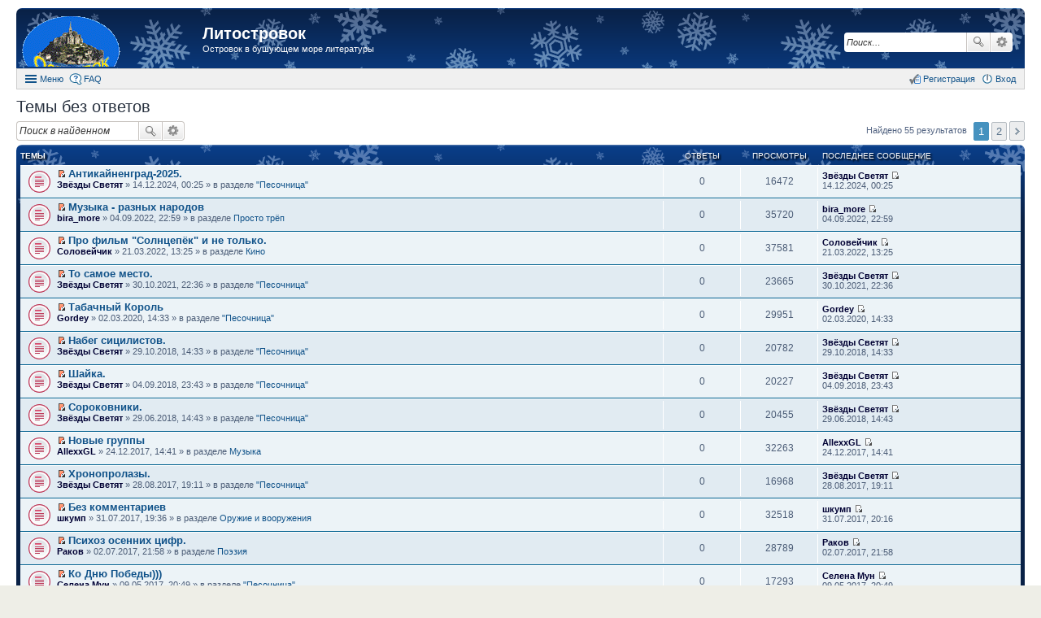

--- FILE ---
content_type: text/html; charset=UTF-8
request_url: https://litostrovok.ru/search.php?search_id=unanswered&sid=c4d5a811a48fa9dce5959fd5799a5312
body_size: 12780
content:
<!DOCTYPE html>
<html dir="ltr" lang="ru">
<head>
<meta charset="utf-8" />
<meta http-equiv="X-UA-Compatible" content="IE=edge">
<meta name="viewport" content="width=device-width, initial-scale=1" />
<meta name="keywords" content="литературный форум литостровок литфорум поселягин савин самиздат любителям книг" /><meta name="description" content="Островок в бушующем море литературы" />
<title>Темы без ответов - Литостровок</title>

				<link rel="alternate" type="application/atom+xml" title="Новые темы" href="https://litostrovok.ru:443/feed.php?mode=topics">				

<link href="./styles/prosilver_ex/theme/stylesheet.css?assets_version=11" rel="stylesheet">
<link href="./styles/prosilver_ex/theme/responsive.css?assets_version=11" rel="stylesheet" media="all and (max-width: 700px)">

<style>
	#wrap {
		max-width: 1280px;
	}
	.forum_read.hide-icon .forum-image {
		opacity: 0.6;
	}
</style>


<!--[if lte IE 9]>
	<link href="./styles/prosilver_ex/theme/tweaks.css?assets_version=11" rel="stylesheet">
<![endif]-->





</head>
<body id="phpbb" class="nojs notouch section-search ltr  new-year">


<div id="wrap">
	<div id="back-to-top" title="Наверх" class="on-right"></div>		<div id="page-header"  style="padding-top:10px;">
		<div class="headerbar" role="banner">
			<div class="inner">

			<div id="site-description">
				<a id="logo" class="logo" href="./index.php?sid=f9f9e05004b8efbd7a207c383d274534" title="Список разделов"><span class="imageset site_logo"></span></a>
				<h1><a href="./index.php?sid=f9f9e05004b8efbd7a207c383d274534">Литостровок</a></h1>
				<p>Островок в бушующем море литературы</p>			</div>

									<div id="search-box" class="search-box search-header" role="search">
				<form action="./search.php?sid=f9f9e05004b8efbd7a207c383d274534" method="get" id="search">
				<fieldset>
					<input name="keywords" id="keywords" type="search" maxlength="128" title="Ключевые слова" class="inputbox search tiny" size="20" value="" placeholder="Поиск…" />
					<button class="button icon-button search-icon" type="submit" title="Поиск">Поиск</button>
					<a href="./search.php?sid=f9f9e05004b8efbd7a207c383d274534" class="button icon-button search-adv-icon" title="Расширенный поиск">Расширенный поиск</a>
					<input type="hidden" name="sid" value="f9f9e05004b8efbd7a207c383d274534" />

				</fieldset>
				</form>
			</div>
			
			</div>
		</div>
				<div id="main-menu" role="navigation">
	<div class="inner">

	<ul id="nav-main" class="linklist bulletin" role="menubar">

		<li id="quick-links" class="small-icon responsive-menu dropdown-container" data-skip-responsive="true">
			<a href="#" class="responsive-menu-link dropdown-trigger">Меню</a>
			<div class="dropdown hidden">
				<ul class="dropdown-contents" role="menu">
					
											<li class="separator"></li>
																		 
							<li class="small-icon icon-search-unread"><a href="./search.php?search_id=unreadposts&amp;sid=f9f9e05004b8efbd7a207c383d274534" role="menuitem">Непрочитанные темы</a></li>
												<li class="small-icon icon-search-unanswered"><a href="./search.php?search_id=unanswered&amp;sid=f9f9e05004b8efbd7a207c383d274534" role="menuitem">Темы без ответов</a></li>
						<li class="small-icon icon-search-active"><a href="./search.php?search_id=active_topics&amp;sid=f9f9e05004b8efbd7a207c383d274534" role="menuitem">Активные темы</a></li>
						<li class="separator"></li>
						<li class="small-icon icon-search"><a href="./search.php?sid=f9f9e05004b8efbd7a207c383d274534" role="menuitem">Поиск</a></li>
					
											<li class="separator"></li>
						<li class="small-icon icon-members"><a href="./memberlist.php?sid=f9f9e05004b8efbd7a207c383d274534" role="menuitem">Пользователи</a></li>						<li class="small-icon icon-team"><a href="./memberlist.php?mode=team&amp;sid=f9f9e05004b8efbd7a207c383d274534" role="menuitem">Наша команда</a></li>										<li class="separator"></li>

									</ul>
			</div>
		</li>

				<li class="small-icon icon-faq" data-skip-responsive="true"><a href="./faq.php?sid=f9f9e05004b8efbd7a207c383d274534" rel="help" title="Часто задаваемые вопросы" role="menuitem">FAQ</a></li>
						
			<li class="small-icon icon-logout rightside" data-skip-responsive="true"><a rel="nofollow" href="./ucp.php?mode=login&amp;sid=f9f9e05004b8efbd7a207c383d274534" title="Вход" accesskey="x" role="menuitem">Вход</a></li>
					<li class="small-icon icon-register rightside" data-skip-responsive="true"><a rel="nofollow" href="./ucp.php?mode=register&amp;sid=f9f9e05004b8efbd7a207c383d274534" role="menuitem">Регистрация</a></li>
						</ul>

	</div>
</div>
	</div>

	
	<div id="page-body" role="main" class="mp-on-left">
		
		

<h2 class="searchresults-title">Темы без ответов</h2>


	<div class="action-bar top">

			<div class="search-box" role="search">
			<form method="post" action="./search.php?st=0&amp;sk=t&amp;sd=d&amp;sr=topics&amp;sid=f9f9e05004b8efbd7a207c383d274534&amp;search_id=unanswered">
			<fieldset>
				<input class="inputbox search tiny" type="search" name="add_keywords" id="add_keywords" value="" placeholder="Поиск в найденном" />
				<button class="button icon-button search-icon" type="submit" title="Поиск">Поиск</button>
				<a href="./search.php?sid=f9f9e05004b8efbd7a207c383d274534" class="button icon-button search-adv-icon" title="Расширенный поиск">Расширенный поиск</a>
			</fieldset>
			</form>
		</div>
	
		
		<div class="pagination">
						Найдено 55 результатов
							<ul>
		<li class="active"><span>1</span></li>
			<li><a href="./search.php?st=0&amp;sk=t&amp;sd=d&amp;sr=topics&amp;sid=f9f9e05004b8efbd7a207c383d274534&amp;search_id=unanswered&amp;start=50" role="button">2</a></li>
			<li class="next"><a href="./search.php?st=0&amp;sk=t&amp;sd=d&amp;sr=topics&amp;sid=f9f9e05004b8efbd7a207c383d274534&amp;search_id=unanswered&amp;start=50" rel="next" role="button">След.</a></li>
	</ul>
					</div>
	</div>


		<div class="forumbg">

		<div class="inner">
		<ul class="topiclist">
			<li class="header">
				<dl class="icon">
					<dt><div class="list-inner">Темы</div></dt>
					<dd class="posts">Ответы</dd>
					<dd class="views">Просмотры</dd>
					<dd class="lastpost"><span>Последнее сообщение</span></dd>
				</dl>
			</li>
		</ul>
		<ul class="topiclist topics">

								<li class="row bg1">
				<dl class="icon topic_unread">
					<dt  title="Непрочитанные сообщения">
						<a rel="nofollow" href="./viewtopic.php?f=17&amp;t=1111&amp;view=unread&amp;sid=f9f9e05004b8efbd7a207c383d274534#unread" class="icon-link"></a>						<div class="list-inner">

														<a rel="nofollow" href="./viewtopic.php?f=17&amp;t=1111&amp;view=unread&amp;sid=f9f9e05004b8efbd7a207c383d274534#unread"><span class="imageset icon_topic_newest" title="Перейти к первому непрочитанному сообщению">Перейти к первому непрочитанному сообщению</span></a> 							<a href="./viewtopic.php?f=17&amp;t=1111&amp;sid=f9f9e05004b8efbd7a207c383d274534" class="topictitle">Антикайненград-2025.</a>
																					<br />
																					 <a rel="nofollow" href="./memberlist.php?mode=viewprofile&amp;u=12028&amp;sid=f9f9e05004b8efbd7a207c383d274534" style="color: #000033;" class="username-coloured">Звёзды Светят</a> &raquo; 14.12.2024, 00:25 &raquo; в разделе <a href="./viewforum.php?f=17&amp;sid=f9f9e05004b8efbd7a207c383d274534">&quot;Песочница&quot;</a>
							
						</div>
					</dt>
					<dd class="posts">0</dd>
					<dd class="views">16472</dd>
					<dd class="lastpost"><span>
						 <a rel="nofollow" href="./memberlist.php?mode=viewprofile&amp;u=12028&amp;sid=f9f9e05004b8efbd7a207c383d274534" style="color: #000033;" class="username-coloured">Звёзды Светят</a>
						<a rel="nofollow" href="./viewtopic.php?f=17&amp;t=1111&amp;p=256456&amp;sid=f9f9e05004b8efbd7a207c383d274534#p256456" title="Перейти к последнему сообщению"><span class="imageset icon_topic_latest" title="Перейти к последнему сообщению">Перейти к последнему сообщению</span></a> <br />14.12.2024, 00:25<br /> </span>
					</dd>
				</dl>
			</li>
											<li class="row bg2">
				<dl class="icon topic_unread">
					<dt  title="Непрочитанные сообщения">
						<a rel="nofollow" href="./viewtopic.php?f=27&amp;t=1082&amp;view=unread&amp;sid=f9f9e05004b8efbd7a207c383d274534#unread" class="icon-link"></a>						<div class="list-inner">

														<a rel="nofollow" href="./viewtopic.php?f=27&amp;t=1082&amp;view=unread&amp;sid=f9f9e05004b8efbd7a207c383d274534#unread"><span class="imageset icon_topic_newest" title="Перейти к первому непрочитанному сообщению">Перейти к первому непрочитанному сообщению</span></a> 							<a href="./viewtopic.php?f=27&amp;t=1082&amp;sid=f9f9e05004b8efbd7a207c383d274534" class="topictitle">Музыка - разных народов</a>
																					<br />
																					 <a rel="nofollow" href="./memberlist.php?mode=viewprofile&amp;u=12674&amp;sid=f9f9e05004b8efbd7a207c383d274534" style="color: #000033;" class="username-coloured">bira_more</a> &raquo; 04.09.2022, 22:59 &raquo; в разделе <a href="./viewforum.php?f=27&amp;sid=f9f9e05004b8efbd7a207c383d274534">Просто трёп</a>
							
						</div>
					</dt>
					<dd class="posts">0</dd>
					<dd class="views">35720</dd>
					<dd class="lastpost"><span>
						 <a rel="nofollow" href="./memberlist.php?mode=viewprofile&amp;u=12674&amp;sid=f9f9e05004b8efbd7a207c383d274534" style="color: #000033;" class="username-coloured">bira_more</a>
						<a rel="nofollow" href="./viewtopic.php?f=27&amp;t=1082&amp;p=252826&amp;sid=f9f9e05004b8efbd7a207c383d274534#p252826" title="Перейти к последнему сообщению"><span class="imageset icon_topic_latest" title="Перейти к последнему сообщению">Перейти к последнему сообщению</span></a> <br />04.09.2022, 22:59<br /> </span>
					</dd>
				</dl>
			</li>
											<li class="row bg1">
				<dl class="icon topic_unread">
					<dt  title="Непрочитанные сообщения">
						<a rel="nofollow" href="./viewtopic.php?f=24&amp;t=1073&amp;view=unread&amp;sid=f9f9e05004b8efbd7a207c383d274534#unread" class="icon-link"></a>						<div class="list-inner">

														<a rel="nofollow" href="./viewtopic.php?f=24&amp;t=1073&amp;view=unread&amp;sid=f9f9e05004b8efbd7a207c383d274534#unread"><span class="imageset icon_topic_newest" title="Перейти к первому непрочитанному сообщению">Перейти к первому непрочитанному сообщению</span></a> 							<a href="./viewtopic.php?f=24&amp;t=1073&amp;sid=f9f9e05004b8efbd7a207c383d274534" class="topictitle">Про фильм &quot;Солнцепёк&quot; и не  только.</a>
																					<br />
																					 <a rel="nofollow" href="./memberlist.php?mode=viewprofile&amp;u=10975&amp;sid=f9f9e05004b8efbd7a207c383d274534" style="color: #000033;" class="username-coloured">Соловейчик</a> &raquo; 21.03.2022, 13:25 &raquo; в разделе <a href="./viewforum.php?f=24&amp;sid=f9f9e05004b8efbd7a207c383d274534">Кино</a>
							
						</div>
					</dt>
					<dd class="posts">0</dd>
					<dd class="views">37581</dd>
					<dd class="lastpost"><span>
						 <a rel="nofollow" href="./memberlist.php?mode=viewprofile&amp;u=10975&amp;sid=f9f9e05004b8efbd7a207c383d274534" style="color: #000033;" class="username-coloured">Соловейчик</a>
						<a rel="nofollow" href="./viewtopic.php?f=24&amp;t=1073&amp;p=251699&amp;sid=f9f9e05004b8efbd7a207c383d274534#p251699" title="Перейти к последнему сообщению"><span class="imageset icon_topic_latest" title="Перейти к последнему сообщению">Перейти к последнему сообщению</span></a> <br />21.03.2022, 13:25<br /> </span>
					</dd>
				</dl>
			</li>
											<li class="row bg2">
				<dl class="icon topic_unread">
					<dt  title="Непрочитанные сообщения">
						<a rel="nofollow" href="./viewtopic.php?f=17&amp;t=1068&amp;view=unread&amp;sid=f9f9e05004b8efbd7a207c383d274534#unread" class="icon-link"></a>						<div class="list-inner">

														<a rel="nofollow" href="./viewtopic.php?f=17&amp;t=1068&amp;view=unread&amp;sid=f9f9e05004b8efbd7a207c383d274534#unread"><span class="imageset icon_topic_newest" title="Перейти к первому непрочитанному сообщению">Перейти к первому непрочитанному сообщению</span></a> 							<a href="./viewtopic.php?f=17&amp;t=1068&amp;sid=f9f9e05004b8efbd7a207c383d274534" class="topictitle">То самое место.</a>
																					<br />
																					 <a rel="nofollow" href="./memberlist.php?mode=viewprofile&amp;u=12028&amp;sid=f9f9e05004b8efbd7a207c383d274534" style="color: #000033;" class="username-coloured">Звёзды Светят</a> &raquo; 30.10.2021, 22:36 &raquo; в разделе <a href="./viewforum.php?f=17&amp;sid=f9f9e05004b8efbd7a207c383d274534">&quot;Песочница&quot;</a>
							
						</div>
					</dt>
					<dd class="posts">0</dd>
					<dd class="views">23665</dd>
					<dd class="lastpost"><span>
						 <a rel="nofollow" href="./memberlist.php?mode=viewprofile&amp;u=12028&amp;sid=f9f9e05004b8efbd7a207c383d274534" style="color: #000033;" class="username-coloured">Звёзды Светят</a>
						<a rel="nofollow" href="./viewtopic.php?f=17&amp;t=1068&amp;p=250003&amp;sid=f9f9e05004b8efbd7a207c383d274534#p250003" title="Перейти к последнему сообщению"><span class="imageset icon_topic_latest" title="Перейти к последнему сообщению">Перейти к последнему сообщению</span></a> <br />30.10.2021, 22:36<br /> </span>
					</dd>
				</dl>
			</li>
											<li class="row bg1">
				<dl class="icon topic_unread">
					<dt  title="Непрочитанные сообщения">
						<a rel="nofollow" href="./viewtopic.php?f=17&amp;t=1031&amp;view=unread&amp;sid=f9f9e05004b8efbd7a207c383d274534#unread" class="icon-link"></a>						<div class="list-inner">

														<a rel="nofollow" href="./viewtopic.php?f=17&amp;t=1031&amp;view=unread&amp;sid=f9f9e05004b8efbd7a207c383d274534#unread"><span class="imageset icon_topic_newest" title="Перейти к первому непрочитанному сообщению">Перейти к первому непрочитанному сообщению</span></a> 							<a href="./viewtopic.php?f=17&amp;t=1031&amp;sid=f9f9e05004b8efbd7a207c383d274534" class="topictitle">Табачный Король</a>
																					<br />
																					 <a rel="nofollow" href="./memberlist.php?mode=viewprofile&amp;u=21541&amp;sid=f9f9e05004b8efbd7a207c383d274534" style="color: #000033;" class="username-coloured">Gordey</a> &raquo; 02.03.2020, 14:33 &raquo; в разделе <a href="./viewforum.php?f=17&amp;sid=f9f9e05004b8efbd7a207c383d274534">&quot;Песочница&quot;</a>
							
						</div>
					</dt>
					<dd class="posts">0</dd>
					<dd class="views">29951</dd>
					<dd class="lastpost"><span>
						 <a rel="nofollow" href="./memberlist.php?mode=viewprofile&amp;u=21541&amp;sid=f9f9e05004b8efbd7a207c383d274534" style="color: #000033;" class="username-coloured">Gordey</a>
						<a rel="nofollow" href="./viewtopic.php?f=17&amp;t=1031&amp;p=241838&amp;sid=f9f9e05004b8efbd7a207c383d274534#p241838" title="Перейти к последнему сообщению"><span class="imageset icon_topic_latest" title="Перейти к последнему сообщению">Перейти к последнему сообщению</span></a> <br />02.03.2020, 14:33<br /> </span>
					</dd>
				</dl>
			</li>
											<li class="row bg2">
				<dl class="icon topic_unread">
					<dt  title="Непрочитанные сообщения">
						<a rel="nofollow" href="./viewtopic.php?f=17&amp;t=987&amp;view=unread&amp;sid=f9f9e05004b8efbd7a207c383d274534#unread" class="icon-link"></a>						<div class="list-inner">

														<a rel="nofollow" href="./viewtopic.php?f=17&amp;t=987&amp;view=unread&amp;sid=f9f9e05004b8efbd7a207c383d274534#unread"><span class="imageset icon_topic_newest" title="Перейти к первому непрочитанному сообщению">Перейти к первому непрочитанному сообщению</span></a> 							<a href="./viewtopic.php?f=17&amp;t=987&amp;sid=f9f9e05004b8efbd7a207c383d274534" class="topictitle">Набег сицилистов.</a>
																					<br />
																					 <a rel="nofollow" href="./memberlist.php?mode=viewprofile&amp;u=12028&amp;sid=f9f9e05004b8efbd7a207c383d274534" style="color: #000033;" class="username-coloured">Звёзды Светят</a> &raquo; 29.10.2018, 14:33 &raquo; в разделе <a href="./viewforum.php?f=17&amp;sid=f9f9e05004b8efbd7a207c383d274534">&quot;Песочница&quot;</a>
							
						</div>
					</dt>
					<dd class="posts">0</dd>
					<dd class="views">20782</dd>
					<dd class="lastpost"><span>
						 <a rel="nofollow" href="./memberlist.php?mode=viewprofile&amp;u=12028&amp;sid=f9f9e05004b8efbd7a207c383d274534" style="color: #000033;" class="username-coloured">Звёзды Светят</a>
						<a rel="nofollow" href="./viewtopic.php?f=17&amp;t=987&amp;p=232037&amp;sid=f9f9e05004b8efbd7a207c383d274534#p232037" title="Перейти к последнему сообщению"><span class="imageset icon_topic_latest" title="Перейти к последнему сообщению">Перейти к последнему сообщению</span></a> <br />29.10.2018, 14:33<br /> </span>
					</dd>
				</dl>
			</li>
											<li class="row bg1">
				<dl class="icon topic_unread">
					<dt  title="Непрочитанные сообщения">
						<a rel="nofollow" href="./viewtopic.php?f=17&amp;t=977&amp;view=unread&amp;sid=f9f9e05004b8efbd7a207c383d274534#unread" class="icon-link"></a>						<div class="list-inner">

														<a rel="nofollow" href="./viewtopic.php?f=17&amp;t=977&amp;view=unread&amp;sid=f9f9e05004b8efbd7a207c383d274534#unread"><span class="imageset icon_topic_newest" title="Перейти к первому непрочитанному сообщению">Перейти к первому непрочитанному сообщению</span></a> 							<a href="./viewtopic.php?f=17&amp;t=977&amp;sid=f9f9e05004b8efbd7a207c383d274534" class="topictitle">Шайка.</a>
																					<br />
																					 <a rel="nofollow" href="./memberlist.php?mode=viewprofile&amp;u=12028&amp;sid=f9f9e05004b8efbd7a207c383d274534" style="color: #000033;" class="username-coloured">Звёзды Светят</a> &raquo; 04.09.2018, 23:43 &raquo; в разделе <a href="./viewforum.php?f=17&amp;sid=f9f9e05004b8efbd7a207c383d274534">&quot;Песочница&quot;</a>
							
						</div>
					</dt>
					<dd class="posts">0</dd>
					<dd class="views">20227</dd>
					<dd class="lastpost"><span>
						 <a rel="nofollow" href="./memberlist.php?mode=viewprofile&amp;u=12028&amp;sid=f9f9e05004b8efbd7a207c383d274534" style="color: #000033;" class="username-coloured">Звёзды Светят</a>
						<a rel="nofollow" href="./viewtopic.php?f=17&amp;t=977&amp;p=229721&amp;sid=f9f9e05004b8efbd7a207c383d274534#p229721" title="Перейти к последнему сообщению"><span class="imageset icon_topic_latest" title="Перейти к последнему сообщению">Перейти к последнему сообщению</span></a> <br />04.09.2018, 23:43<br /> </span>
					</dd>
				</dl>
			</li>
											<li class="row bg2">
				<dl class="icon topic_unread">
					<dt  title="Непрочитанные сообщения">
						<a rel="nofollow" href="./viewtopic.php?f=17&amp;t=967&amp;view=unread&amp;sid=f9f9e05004b8efbd7a207c383d274534#unread" class="icon-link"></a>						<div class="list-inner">

														<a rel="nofollow" href="./viewtopic.php?f=17&amp;t=967&amp;view=unread&amp;sid=f9f9e05004b8efbd7a207c383d274534#unread"><span class="imageset icon_topic_newest" title="Перейти к первому непрочитанному сообщению">Перейти к первому непрочитанному сообщению</span></a> 							<a href="./viewtopic.php?f=17&amp;t=967&amp;sid=f9f9e05004b8efbd7a207c383d274534" class="topictitle">Сороковники.</a>
																					<br />
																					 <a rel="nofollow" href="./memberlist.php?mode=viewprofile&amp;u=12028&amp;sid=f9f9e05004b8efbd7a207c383d274534" style="color: #000033;" class="username-coloured">Звёзды Светят</a> &raquo; 29.06.2018, 14:43 &raquo; в разделе <a href="./viewforum.php?f=17&amp;sid=f9f9e05004b8efbd7a207c383d274534">&quot;Песочница&quot;</a>
							
						</div>
					</dt>
					<dd class="posts">0</dd>
					<dd class="views">20455</dd>
					<dd class="lastpost"><span>
						 <a rel="nofollow" href="./memberlist.php?mode=viewprofile&amp;u=12028&amp;sid=f9f9e05004b8efbd7a207c383d274534" style="color: #000033;" class="username-coloured">Звёзды Светят</a>
						<a rel="nofollow" href="./viewtopic.php?f=17&amp;t=967&amp;p=227226&amp;sid=f9f9e05004b8efbd7a207c383d274534#p227226" title="Перейти к последнему сообщению"><span class="imageset icon_topic_latest" title="Перейти к последнему сообщению">Перейти к последнему сообщению</span></a> <br />29.06.2018, 14:43<br /> </span>
					</dd>
				</dl>
			</li>
											<li class="row bg1">
				<dl class="icon topic_unread">
					<dt  title="Непрочитанные сообщения">
						<a rel="nofollow" href="./viewtopic.php?f=25&amp;t=934&amp;view=unread&amp;sid=f9f9e05004b8efbd7a207c383d274534#unread" class="icon-link"></a>						<div class="list-inner">

														<a rel="nofollow" href="./viewtopic.php?f=25&amp;t=934&amp;view=unread&amp;sid=f9f9e05004b8efbd7a207c383d274534#unread"><span class="imageset icon_topic_newest" title="Перейти к первому непрочитанному сообщению">Перейти к первому непрочитанному сообщению</span></a> 							<a href="./viewtopic.php?f=25&amp;t=934&amp;sid=f9f9e05004b8efbd7a207c383d274534" class="topictitle">Новые группы</a>
																					<br />
																					 <a rel="nofollow" href="./memberlist.php?mode=viewprofile&amp;u=11596&amp;sid=f9f9e05004b8efbd7a207c383d274534" style="color: #000033;" class="username-coloured">AllexxGL</a> &raquo; 24.12.2017, 14:41 &raquo; в разделе <a href="./viewforum.php?f=25&amp;sid=f9f9e05004b8efbd7a207c383d274534">Музыка</a>
							
						</div>
					</dt>
					<dd class="posts">0</dd>
					<dd class="views">32263</dd>
					<dd class="lastpost"><span>
						 <a rel="nofollow" href="./memberlist.php?mode=viewprofile&amp;u=11596&amp;sid=f9f9e05004b8efbd7a207c383d274534" style="color: #000033;" class="username-coloured">AllexxGL</a>
						<a rel="nofollow" href="./viewtopic.php?f=25&amp;t=934&amp;p=216189&amp;sid=f9f9e05004b8efbd7a207c383d274534#p216189" title="Перейти к последнему сообщению"><span class="imageset icon_topic_latest" title="Перейти к последнему сообщению">Перейти к последнему сообщению</span></a> <br />24.12.2017, 14:41<br /> </span>
					</dd>
				</dl>
			</li>
											<li class="row bg2">
				<dl class="icon topic_unread">
					<dt  title="Непрочитанные сообщения">
						<a rel="nofollow" href="./viewtopic.php?f=17&amp;t=913&amp;view=unread&amp;sid=f9f9e05004b8efbd7a207c383d274534#unread" class="icon-link"></a>						<div class="list-inner">

														<a rel="nofollow" href="./viewtopic.php?f=17&amp;t=913&amp;view=unread&amp;sid=f9f9e05004b8efbd7a207c383d274534#unread"><span class="imageset icon_topic_newest" title="Перейти к первому непрочитанному сообщению">Перейти к первому непрочитанному сообщению</span></a> 							<a href="./viewtopic.php?f=17&amp;t=913&amp;sid=f9f9e05004b8efbd7a207c383d274534" class="topictitle">Хронопролазы.</a>
																					<br />
																					 <a rel="nofollow" href="./memberlist.php?mode=viewprofile&amp;u=12028&amp;sid=f9f9e05004b8efbd7a207c383d274534" style="color: #000033;" class="username-coloured">Звёзды Светят</a> &raquo; 28.08.2017, 19:11 &raquo; в разделе <a href="./viewforum.php?f=17&amp;sid=f9f9e05004b8efbd7a207c383d274534">&quot;Песочница&quot;</a>
							
						</div>
					</dt>
					<dd class="posts">0</dd>
					<dd class="views">16968</dd>
					<dd class="lastpost"><span>
						 <a rel="nofollow" href="./memberlist.php?mode=viewprofile&amp;u=12028&amp;sid=f9f9e05004b8efbd7a207c383d274534" style="color: #000033;" class="username-coloured">Звёзды Светят</a>
						<a rel="nofollow" href="./viewtopic.php?f=17&amp;t=913&amp;p=211594&amp;sid=f9f9e05004b8efbd7a207c383d274534#p211594" title="Перейти к последнему сообщению"><span class="imageset icon_topic_latest" title="Перейти к последнему сообщению">Перейти к последнему сообщению</span></a> <br />28.08.2017, 19:11<br /> </span>
					</dd>
				</dl>
			</li>
											<li class="row bg1">
				<dl class="icon topic_unread">
					<dt  title="Непрочитанные сообщения">
						<a rel="nofollow" href="./viewtopic.php?f=36&amp;t=910&amp;view=unread&amp;sid=f9f9e05004b8efbd7a207c383d274534#unread" class="icon-link"></a>						<div class="list-inner">

														<a rel="nofollow" href="./viewtopic.php?f=36&amp;t=910&amp;view=unread&amp;sid=f9f9e05004b8efbd7a207c383d274534#unread"><span class="imageset icon_topic_newest" title="Перейти к первому непрочитанному сообщению">Перейти к первому непрочитанному сообщению</span></a> 							<a href="./viewtopic.php?f=36&amp;t=910&amp;sid=f9f9e05004b8efbd7a207c383d274534" class="topictitle">Без комментариев</a>
																					<br />
																					 <a rel="nofollow" href="./memberlist.php?mode=viewprofile&amp;u=5036&amp;sid=f9f9e05004b8efbd7a207c383d274534" style="color: #000033;" class="username-coloured">шкумп</a> &raquo; 31.07.2017, 19:36 &raquo; в разделе <a href="./viewforum.php?f=36&amp;sid=f9f9e05004b8efbd7a207c383d274534">Оружие и вооружения</a>
							
						</div>
					</dt>
					<dd class="posts">0</dd>
					<dd class="views">32518</dd>
					<dd class="lastpost"><span>
						 <a rel="nofollow" href="./memberlist.php?mode=viewprofile&amp;u=5036&amp;sid=f9f9e05004b8efbd7a207c383d274534" style="color: #000033;" class="username-coloured">шкумп</a>
						<a rel="nofollow" href="./viewtopic.php?f=36&amp;t=910&amp;p=210123&amp;sid=f9f9e05004b8efbd7a207c383d274534#p210123" title="Перейти к последнему сообщению"><span class="imageset icon_topic_latest" title="Перейти к последнему сообщению">Перейти к последнему сообщению</span></a> <br />31.07.2017, 20:16<br /> </span>
					</dd>
				</dl>
			</li>
											<li class="row bg2">
				<dl class="icon topic_unread">
					<dt  title="Непрочитанные сообщения">
						<a rel="nofollow" href="./viewtopic.php?f=39&amp;t=906&amp;view=unread&amp;sid=f9f9e05004b8efbd7a207c383d274534#unread" class="icon-link"></a>						<div class="list-inner">

														<a rel="nofollow" href="./viewtopic.php?f=39&amp;t=906&amp;view=unread&amp;sid=f9f9e05004b8efbd7a207c383d274534#unread"><span class="imageset icon_topic_newest" title="Перейти к первому непрочитанному сообщению">Перейти к первому непрочитанному сообщению</span></a> 							<a href="./viewtopic.php?f=39&amp;t=906&amp;sid=f9f9e05004b8efbd7a207c383d274534" class="topictitle">Психоз осенних цифр.</a>
																					<br />
																					 <a rel="nofollow" href="./memberlist.php?mode=viewprofile&amp;u=13937&amp;sid=f9f9e05004b8efbd7a207c383d274534" style="color: #000033;" class="username-coloured">Раков</a> &raquo; 02.07.2017, 21:58 &raquo; в разделе <a href="./viewforum.php?f=39&amp;sid=f9f9e05004b8efbd7a207c383d274534">Поэзия</a>
							
						</div>
					</dt>
					<dd class="posts">0</dd>
					<dd class="views">28789</dd>
					<dd class="lastpost"><span>
						 <a rel="nofollow" href="./memberlist.php?mode=viewprofile&amp;u=13937&amp;sid=f9f9e05004b8efbd7a207c383d274534" style="color: #000033;" class="username-coloured">Раков</a>
						<a rel="nofollow" href="./viewtopic.php?f=39&amp;t=906&amp;p=208900&amp;sid=f9f9e05004b8efbd7a207c383d274534#p208900" title="Перейти к последнему сообщению"><span class="imageset icon_topic_latest" title="Перейти к последнему сообщению">Перейти к последнему сообщению</span></a> <br />02.07.2017, 21:58<br /> </span>
					</dd>
				</dl>
			</li>
											<li class="row bg1">
				<dl class="icon topic_unread">
					<dt  title="Непрочитанные сообщения">
						<a rel="nofollow" href="./viewtopic.php?f=17&amp;t=897&amp;view=unread&amp;sid=f9f9e05004b8efbd7a207c383d274534#unread" class="icon-link"></a>						<div class="list-inner">

														<a rel="nofollow" href="./viewtopic.php?f=17&amp;t=897&amp;view=unread&amp;sid=f9f9e05004b8efbd7a207c383d274534#unread"><span class="imageset icon_topic_newest" title="Перейти к первому непрочитанному сообщению">Перейти к первому непрочитанному сообщению</span></a> 							<a href="./viewtopic.php?f=17&amp;t=897&amp;sid=f9f9e05004b8efbd7a207c383d274534" class="topictitle">Ко Дню Победы)))</a>
																					<br />
																					 <a rel="nofollow" href="./memberlist.php?mode=viewprofile&amp;u=13738&amp;sid=f9f9e05004b8efbd7a207c383d274534" style="color: #000033;" class="username-coloured">Селена Мун</a> &raquo; 09.05.2017, 20:49 &raquo; в разделе <a href="./viewforum.php?f=17&amp;sid=f9f9e05004b8efbd7a207c383d274534">&quot;Песочница&quot;</a>
							
						</div>
					</dt>
					<dd class="posts">0</dd>
					<dd class="views">17293</dd>
					<dd class="lastpost"><span>
						 <a rel="nofollow" href="./memberlist.php?mode=viewprofile&amp;u=13738&amp;sid=f9f9e05004b8efbd7a207c383d274534" style="color: #000033;" class="username-coloured">Селена Мун</a>
						<a rel="nofollow" href="./viewtopic.php?f=17&amp;t=897&amp;p=207189&amp;sid=f9f9e05004b8efbd7a207c383d274534#p207189" title="Перейти к последнему сообщению"><span class="imageset icon_topic_latest" title="Перейти к последнему сообщению">Перейти к последнему сообщению</span></a> <br />09.05.2017, 20:49<br /> </span>
					</dd>
				</dl>
			</li>
											<li class="row bg2">
				<dl class="icon topic_unread">
					<dt  title="Непрочитанные сообщения">
						<a rel="nofollow" href="./viewtopic.php?f=40&amp;t=863&amp;view=unread&amp;sid=f9f9e05004b8efbd7a207c383d274534#unread" class="icon-link"></a>						<div class="list-inner">

														<a rel="nofollow" href="./viewtopic.php?f=40&amp;t=863&amp;view=unread&amp;sid=f9f9e05004b8efbd7a207c383d274534#unread"><span class="imageset icon_topic_newest" title="Перейти к первому непрочитанному сообщению">Перейти к первому непрочитанному сообщению</span></a> 							<a href="./viewtopic.php?f=40&amp;t=863&amp;sid=f9f9e05004b8efbd7a207c383d274534" class="topictitle">Объявление</a>
																					<br />
																					 <a rel="nofollow" href="./memberlist.php?mode=viewprofile&amp;u=68&amp;sid=f9f9e05004b8efbd7a207c383d274534" style="color: #3300FF;" class="username-coloured">Лорд д'Арт</a> &raquo; 07.09.2016, 23:00 &raquo; в разделе <a href="./viewforum.php?f=40&amp;sid=f9f9e05004b8efbd7a207c383d274534">Артюхин Сергей</a>
							
						</div>
					</dt>
					<dd class="posts">0</dd>
					<dd class="views">28358</dd>
					<dd class="lastpost"><span>
						 <a rel="nofollow" href="./memberlist.php?mode=viewprofile&amp;u=68&amp;sid=f9f9e05004b8efbd7a207c383d274534" style="color: #3300FF;" class="username-coloured">Лорд д'Арт</a>
						<a rel="nofollow" href="./viewtopic.php?f=40&amp;t=863&amp;p=189478&amp;sid=f9f9e05004b8efbd7a207c383d274534#p189478" title="Перейти к последнему сообщению"><span class="imageset icon_topic_latest" title="Перейти к последнему сообщению">Перейти к последнему сообщению</span></a> <br />07.09.2016, 23:00<br /> </span>
					</dd>
				</dl>
			</li>
											<li class="row bg1">
				<dl class="icon topic_unread">
					<dt  title="Непрочитанные сообщения">
						<a rel="nofollow" href="./viewtopic.php?f=27&amp;t=822&amp;view=unread&amp;sid=f9f9e05004b8efbd7a207c383d274534#unread" class="icon-link"></a>						<div class="list-inner">

														<a rel="nofollow" href="./viewtopic.php?f=27&amp;t=822&amp;view=unread&amp;sid=f9f9e05004b8efbd7a207c383d274534#unread"><span class="imageset icon_topic_newest" title="Перейти к первому непрочитанному сообщению">Перейти к первому непрочитанному сообщению</span></a> 							<a href="./viewtopic.php?f=27&amp;t=822&amp;sid=f9f9e05004b8efbd7a207c383d274534" class="topictitle">Темнейший тогда и сейчас</a>
																					<br />
																					 <a rel="nofollow" href="./memberlist.php?mode=viewprofile&amp;u=12352&amp;sid=f9f9e05004b8efbd7a207c383d274534" style="color: #000033;" class="username-coloured">Nevrykhan11</a> &raquo; 24.02.2016, 18:17 &raquo; в разделе <a href="./viewforum.php?f=27&amp;sid=f9f9e05004b8efbd7a207c383d274534">Просто трёп</a>
							
						</div>
					</dt>
					<dd class="posts">0</dd>
					<dd class="views">16899</dd>
					<dd class="lastpost"><span>
						 <a rel="nofollow" href="./memberlist.php?mode=viewprofile&amp;u=12352&amp;sid=f9f9e05004b8efbd7a207c383d274534" style="color: #000033;" class="username-coloured">Nevrykhan11</a>
						<a rel="nofollow" href="./viewtopic.php?f=27&amp;t=822&amp;p=171495&amp;sid=f9f9e05004b8efbd7a207c383d274534#p171495" title="Перейти к последнему сообщению"><span class="imageset icon_topic_latest" title="Перейти к последнему сообщению">Перейти к последнему сообщению</span></a> <br />24.02.2016, 18:17<br /> </span>
					</dd>
				</dl>
			</li>
											<li class="row bg2">
				<dl class="icon topic_unread">
					<dt  title="Непрочитанные сообщения">
						<a rel="nofollow" href="./viewtopic.php?f=17&amp;t=809&amp;view=unread&amp;sid=f9f9e05004b8efbd7a207c383d274534#unread" class="icon-link"></a>						<div class="list-inner">

														<a rel="nofollow" href="./viewtopic.php?f=17&amp;t=809&amp;view=unread&amp;sid=f9f9e05004b8efbd7a207c383d274534#unread"><span class="imageset icon_topic_newest" title="Перейти к первому непрочитанному сообщению">Перейти к первому непрочитанному сообщению</span></a> 							<a href="./viewtopic.php?f=17&amp;t=809&amp;sid=f9f9e05004b8efbd7a207c383d274534" class="topictitle">Пруссия и Рейнский союз в 1810. HELP!!!</a>
																					<br />
																					 <a rel="nofollow" href="./memberlist.php?mode=viewprofile&amp;u=13016&amp;sid=f9f9e05004b8efbd7a207c383d274534" style="color: #000033;" class="username-coloured">monitor</a> &raquo; 14.01.2016, 16:29 &raquo; в разделе <a href="./viewforum.php?f=17&amp;sid=f9f9e05004b8efbd7a207c383d274534">&quot;Песочница&quot;</a>
							
						</div>
					</dt>
					<dd class="posts">0</dd>
					<dd class="views">17197</dd>
					<dd class="lastpost"><span>
						 <a rel="nofollow" href="./memberlist.php?mode=viewprofile&amp;u=13016&amp;sid=f9f9e05004b8efbd7a207c383d274534" style="color: #000033;" class="username-coloured">monitor</a>
						<a rel="nofollow" href="./viewtopic.php?f=17&amp;t=809&amp;p=166406&amp;sid=f9f9e05004b8efbd7a207c383d274534#p166406" title="Перейти к последнему сообщению"><span class="imageset icon_topic_latest" title="Перейти к последнему сообщению">Перейти к последнему сообщению</span></a> <br />14.01.2016, 16:29<br /> </span>
					</dd>
				</dl>
			</li>
											<li class="row bg1">
				<dl class="icon topic_unread">
					<dt  title="Непрочитанные сообщения">
						<a rel="nofollow" href="./viewtopic.php?f=27&amp;t=739&amp;view=unread&amp;sid=f9f9e05004b8efbd7a207c383d274534#unread" class="icon-link"></a>						<div class="list-inner">

														<a rel="nofollow" href="./viewtopic.php?f=27&amp;t=739&amp;view=unread&amp;sid=f9f9e05004b8efbd7a207c383d274534#unread"><span class="imageset icon_topic_newest" title="Перейти к первому непрочитанному сообщению">Перейти к первому непрочитанному сообщению</span></a> 							<a href="./viewtopic.php?f=27&amp;t=739&amp;sid=f9f9e05004b8efbd7a207c383d274534" class="topictitle">Балык и Билтонг (бельтонг)</a>
																					<br />
																					 <a rel="nofollow" href="./memberlist.php?mode=viewprofile&amp;u=12879&amp;sid=f9f9e05004b8efbd7a207c383d274534" style="color: #000033;" class="username-coloured">Medved_</a> &raquo; 21.06.2015, 20:57 &raquo; в разделе <a href="./viewforum.php?f=27&amp;sid=f9f9e05004b8efbd7a207c383d274534">Просто трёп</a>
							
						</div>
					</dt>
					<dd class="posts">0</dd>
					<dd class="views">16557</dd>
					<dd class="lastpost"><span>
						 <a rel="nofollow" href="./memberlist.php?mode=viewprofile&amp;u=12879&amp;sid=f9f9e05004b8efbd7a207c383d274534" style="color: #000033;" class="username-coloured">Medved_</a>
						<a rel="nofollow" href="./viewtopic.php?f=27&amp;t=739&amp;p=140245&amp;sid=f9f9e05004b8efbd7a207c383d274534#p140245" title="Перейти к последнему сообщению"><span class="imageset icon_topic_latest" title="Перейти к последнему сообщению">Перейти к последнему сообщению</span></a> <br />21.06.2015, 20:57<br /> </span>
					</dd>
				</dl>
			</li>
											<li class="row bg2">
				<dl class="icon topic_unread">
					<dt  title="Непрочитанные сообщения">
						<a rel="nofollow" href="./viewtopic.php?f=27&amp;t=724&amp;view=unread&amp;sid=f9f9e05004b8efbd7a207c383d274534#unread" class="icon-link"></a>						<div class="list-inner">

														<a rel="nofollow" href="./viewtopic.php?f=27&amp;t=724&amp;view=unread&amp;sid=f9f9e05004b8efbd7a207c383d274534#unread"><span class="imageset icon_topic_newest" title="Перейти к первому непрочитанному сообщению">Перейти к первому непрочитанному сообщению</span></a> 							<a href="./viewtopic.php?f=27&amp;t=724&amp;sid=f9f9e05004b8efbd7a207c383d274534" class="topictitle">Карточка персонажа...</a>
																					<br />
																					 <a rel="nofollow" href="./memberlist.php?mode=viewprofile&amp;u=108&amp;sid=f9f9e05004b8efbd7a207c383d274534" style="color: #000033;" class="username-coloured">Кумро</a> &raquo; 03.05.2015, 17:22 &raquo; в разделе <a href="./viewforum.php?f=27&amp;sid=f9f9e05004b8efbd7a207c383d274534">Просто трёп</a>
							
						</div>
					</dt>
					<dd class="posts">0</dd>
					<dd class="views">18550</dd>
					<dd class="lastpost"><span>
						 <a rel="nofollow" href="./memberlist.php?mode=viewprofile&amp;u=108&amp;sid=f9f9e05004b8efbd7a207c383d274534" style="color: #000033;" class="username-coloured">Кумро</a>
						<a rel="nofollow" href="./viewtopic.php?f=27&amp;t=724&amp;p=135182&amp;sid=f9f9e05004b8efbd7a207c383d274534#p135182" title="Перейти к последнему сообщению"><span class="imageset icon_topic_latest" title="Перейти к последнему сообщению">Перейти к последнему сообщению</span></a> <br />03.05.2015, 17:22<br /> </span>
					</dd>
				</dl>
			</li>
											<li class="row bg1">
				<dl class="icon topic_unread">
					<dt  title="Непрочитанные сообщения">
						<a rel="nofollow" href="./viewtopic.php?f=17&amp;t=710&amp;view=unread&amp;sid=f9f9e05004b8efbd7a207c383d274534#unread" class="icon-link"></a>						<div class="list-inner">

														<a rel="nofollow" href="./viewtopic.php?f=17&amp;t=710&amp;view=unread&amp;sid=f9f9e05004b8efbd7a207c383d274534#unread"><span class="imageset icon_topic_newest" title="Перейти к первому непрочитанному сообщению">Перейти к первому непрочитанному сообщению</span></a> 							<a href="./viewtopic.php?f=17&amp;t=710&amp;sid=f9f9e05004b8efbd7a207c383d274534" class="topictitle">Мы вернемся!..</a>
																					<br />
																					 <a rel="nofollow" href="./memberlist.php?mode=viewprofile&amp;u=12968&amp;sid=f9f9e05004b8efbd7a207c383d274534" style="color: #000033;" class="username-coloured">Цинни</a> &raquo; 27.03.2015, 11:35 &raquo; в разделе <a href="./viewforum.php?f=17&amp;sid=f9f9e05004b8efbd7a207c383d274534">&quot;Песочница&quot;</a>
							
						</div>
					</dt>
					<dd class="posts">0</dd>
					<dd class="views">16648</dd>
					<dd class="lastpost"><span>
						 <a rel="nofollow" href="./memberlist.php?mode=viewprofile&amp;u=12968&amp;sid=f9f9e05004b8efbd7a207c383d274534" style="color: #000033;" class="username-coloured">Цинни</a>
						<a rel="nofollow" href="./viewtopic.php?f=17&amp;t=710&amp;p=130937&amp;sid=f9f9e05004b8efbd7a207c383d274534#p130937" title="Перейти к последнему сообщению"><span class="imageset icon_topic_latest" title="Перейти к последнему сообщению">Перейти к последнему сообщению</span></a> <br />27.03.2015, 11:35<br /> </span>
					</dd>
				</dl>
			</li>
											<li class="row bg2">
				<dl class="icon topic_unread">
					<dt  title="Непрочитанные сообщения">
						<a rel="nofollow" href="./viewtopic.php?f=17&amp;t=689&amp;view=unread&amp;sid=f9f9e05004b8efbd7a207c383d274534#unread" class="icon-link"></a>						<div class="list-inner">

														<a rel="nofollow" href="./viewtopic.php?f=17&amp;t=689&amp;view=unread&amp;sid=f9f9e05004b8efbd7a207c383d274534#unread"><span class="imageset icon_topic_newest" title="Перейти к первому непрочитанному сообщению">Перейти к первому непрочитанному сообщению</span></a> 							<a href="./viewtopic.php?f=17&amp;t=689&amp;sid=f9f9e05004b8efbd7a207c383d274534" class="topictitle">Энкавэдэшник Сардуора</a>
																					<br />
																					 <a rel="nofollow" href="./memberlist.php?mode=viewprofile&amp;u=130&amp;sid=f9f9e05004b8efbd7a207c383d274534" style="color: #000033;" class="username-coloured">Bohaets</a> &raquo; 26.02.2015, 15:53 &raquo; в разделе <a href="./viewforum.php?f=17&amp;sid=f9f9e05004b8efbd7a207c383d274534">&quot;Песочница&quot;</a>
							
						</div>
					</dt>
					<dd class="posts">0</dd>
					<dd class="views">17706</dd>
					<dd class="lastpost"><span>
						 <a rel="nofollow" href="./memberlist.php?mode=viewprofile&amp;u=130&amp;sid=f9f9e05004b8efbd7a207c383d274534" style="color: #000033;" class="username-coloured">Bohaets</a>
						<a rel="nofollow" href="./viewtopic.php?f=17&amp;t=689&amp;p=126912&amp;sid=f9f9e05004b8efbd7a207c383d274534#p126912" title="Перейти к последнему сообщению"><span class="imageset icon_topic_latest" title="Перейти к последнему сообщению">Перейти к последнему сообщению</span></a> <br />26.02.2015, 15:53<br /> </span>
					</dd>
				</dl>
			</li>
											<li class="row bg1">
				<dl class="icon topic_unread">
					<dt  title="Непрочитанные сообщения">
						<a rel="nofollow" href="./viewtopic.php?f=27&amp;t=688&amp;view=unread&amp;sid=f9f9e05004b8efbd7a207c383d274534#unread" class="icon-link"></a>						<div class="list-inner">

														<a rel="nofollow" href="./viewtopic.php?f=27&amp;t=688&amp;view=unread&amp;sid=f9f9e05004b8efbd7a207c383d274534#unread"><span class="imageset icon_topic_newest" title="Перейти к первому непрочитанному сообщению">Перейти к первому непрочитанному сообщению</span></a> 							<a href="./viewtopic.php?f=27&amp;t=688&amp;sid=f9f9e05004b8efbd7a207c383d274534" class="topictitle">Каталог солнечных затмений</a>
																					<br />
																					 <a rel="nofollow" href="./memberlist.php?mode=viewprofile&amp;u=12879&amp;sid=f9f9e05004b8efbd7a207c383d274534" style="color: #000033;" class="username-coloured">Medved_</a> &raquo; 25.02.2015, 10:56 &raquo; в разделе <a href="./viewforum.php?f=27&amp;sid=f9f9e05004b8efbd7a207c383d274534">Просто трёп</a>
							
						</div>
					</dt>
					<dd class="posts">0</dd>
					<dd class="views">16266</dd>
					<dd class="lastpost"><span>
						 <a rel="nofollow" href="./memberlist.php?mode=viewprofile&amp;u=12879&amp;sid=f9f9e05004b8efbd7a207c383d274534" style="color: #000033;" class="username-coloured">Medved_</a>
						<a rel="nofollow" href="./viewtopic.php?f=27&amp;t=688&amp;p=126736&amp;sid=f9f9e05004b8efbd7a207c383d274534#p126736" title="Перейти к последнему сообщению"><span class="imageset icon_topic_latest" title="Перейти к последнему сообщению">Перейти к последнему сообщению</span></a> <br />25.02.2015, 10:56<br /> </span>
					</dd>
				</dl>
			</li>
											<li class="row bg2">
				<dl class="icon topic_unread">
					<dt  title="Непрочитанные сообщения">
						<a rel="nofollow" href="./viewtopic.php?f=33&amp;t=655&amp;view=unread&amp;sid=f9f9e05004b8efbd7a207c383d274534#unread" class="icon-link"></a>						<div class="list-inner">

														<a rel="nofollow" href="./viewtopic.php?f=33&amp;t=655&amp;view=unread&amp;sid=f9f9e05004b8efbd7a207c383d274534#unread"><span class="imageset icon_topic_newest" title="Перейти к первому непрочитанному сообщению">Перейти к первому непрочитанному сообщению</span></a> 							<a href="./viewtopic.php?f=33&amp;t=655&amp;sid=f9f9e05004b8efbd7a207c383d274534" class="topictitle">Гражданская война США</a>
																					<br />
																					 <a rel="nofollow" href="./memberlist.php?mode=viewprofile&amp;u=12573&amp;sid=f9f9e05004b8efbd7a207c383d274534" style="color: #000033;" class="username-coloured">alex_li</a> &raquo; 08.12.2014, 20:00 &raquo; в разделе <a href="./viewforum.php?f=33&amp;sid=f9f9e05004b8efbd7a207c383d274534">Всё о книгах</a>
							
						</div>
					</dt>
					<dd class="posts">0</dd>
					<dd class="views">38578</dd>
					<dd class="lastpost"><span>
						 <a rel="nofollow" href="./memberlist.php?mode=viewprofile&amp;u=12573&amp;sid=f9f9e05004b8efbd7a207c383d274534" style="color: #000033;" class="username-coloured">alex_li</a>
						<a rel="nofollow" href="./viewtopic.php?f=33&amp;t=655&amp;p=116173&amp;sid=f9f9e05004b8efbd7a207c383d274534#p116173" title="Перейти к последнему сообщению"><span class="imageset icon_topic_latest" title="Перейти к последнему сообщению">Перейти к последнему сообщению</span></a> <br />08.12.2014, 20:00<br /> </span>
					</dd>
				</dl>
			</li>
											<li class="row bg1">
				<dl class="icon topic_unread">
					<dt  title="Непрочитанные сообщения">
						<a rel="nofollow" href="./viewtopic.php?f=17&amp;t=641&amp;view=unread&amp;sid=f9f9e05004b8efbd7a207c383d274534#unread" class="icon-link"></a>						<div class="list-inner">

														<a rel="nofollow" href="./viewtopic.php?f=17&amp;t=641&amp;view=unread&amp;sid=f9f9e05004b8efbd7a207c383d274534#unread"><span class="imageset icon_topic_newest" title="Перейти к первому непрочитанному сообщению">Перейти к первому непрочитанному сообщению</span></a> 							<a href="./viewtopic.php?f=17&amp;t=641&amp;sid=f9f9e05004b8efbd7a207c383d274534" class="topictitle">Фултонская речь. Ответ.</a>
																					<br />
																					 <a rel="nofollow" href="./memberlist.php?mode=viewprofile&amp;u=130&amp;sid=f9f9e05004b8efbd7a207c383d274534" style="color: #000033;" class="username-coloured">Bohaets</a> &raquo; 30.11.2014, 15:42 &raquo; в разделе <a href="./viewforum.php?f=17&amp;sid=f9f9e05004b8efbd7a207c383d274534">&quot;Песочница&quot;</a>
							
						</div>
					</dt>
					<dd class="posts">0</dd>
					<dd class="views">17268</dd>
					<dd class="lastpost"><span>
						 <a rel="nofollow" href="./memberlist.php?mode=viewprofile&amp;u=130&amp;sid=f9f9e05004b8efbd7a207c383d274534" style="color: #000033;" class="username-coloured">Bohaets</a>
						<a rel="nofollow" href="./viewtopic.php?f=17&amp;t=641&amp;p=114947&amp;sid=f9f9e05004b8efbd7a207c383d274534#p114947" title="Перейти к последнему сообщению"><span class="imageset icon_topic_latest" title="Перейти к последнему сообщению">Перейти к последнему сообщению</span></a> <br />30.11.2014, 15:42<br /> </span>
					</dd>
				</dl>
			</li>
											<li class="row bg2">
				<dl class="icon topic_unread">
					<dt style="background-image: url(./images/icons/smile/question.gif); background-repeat: no-repeat;" title="Непрочитанные сообщения">
						<a rel="nofollow" href="./viewtopic.php?f=27&amp;t=605&amp;view=unread&amp;sid=f9f9e05004b8efbd7a207c383d274534#unread" class="icon-link"></a>						<div class="list-inner">

														<a rel="nofollow" href="./viewtopic.php?f=27&amp;t=605&amp;view=unread&amp;sid=f9f9e05004b8efbd7a207c383d274534#unread"><span class="imageset icon_topic_newest" title="Перейти к первому непрочитанному сообщению">Перейти к первому непрочитанному сообщению</span></a> 							<a href="./viewtopic.php?f=27&amp;t=605&amp;sid=f9f9e05004b8efbd7a207c383d274534" class="topictitle">Только научно подтверждённые факты или правда- как она есть.</a>
																					<br />
																					 <a rel="nofollow" href="./memberlist.php?mode=viewprofile&amp;u=12639&amp;sid=f9f9e05004b8efbd7a207c383d274534" style="color: #000033;" class="username-coloured">Haric</a> &raquo; 15.08.2014, 09:07 &raquo; в разделе <a href="./viewforum.php?f=27&amp;sid=f9f9e05004b8efbd7a207c383d274534">Просто трёп</a>
							
						</div>
					</dt>
					<dd class="posts">0</dd>
					<dd class="views">17094</dd>
					<dd class="lastpost"><span>
						 <a rel="nofollow" href="./memberlist.php?mode=viewprofile&amp;u=12639&amp;sid=f9f9e05004b8efbd7a207c383d274534" style="color: #000033;" class="username-coloured">Haric</a>
						<a rel="nofollow" href="./viewtopic.php?f=27&amp;t=605&amp;p=101629&amp;sid=f9f9e05004b8efbd7a207c383d274534#p101629" title="Перейти к последнему сообщению"><span class="imageset icon_topic_latest" title="Перейти к последнему сообщению">Перейти к последнему сообщению</span></a> <br />15.08.2014, 09:12<br /> </span>
					</dd>
				</dl>
			</li>
											<li class="row bg1">
				<dl class="icon topic_unread">
					<dt  title="Непрочитанные сообщения">
						<a rel="nofollow" href="./viewtopic.php?f=17&amp;t=595&amp;view=unread&amp;sid=f9f9e05004b8efbd7a207c383d274534#unread" class="icon-link"></a>						<div class="list-inner">

														<a rel="nofollow" href="./viewtopic.php?f=17&amp;t=595&amp;view=unread&amp;sid=f9f9e05004b8efbd7a207c383d274534#unread"><span class="imageset icon_topic_newest" title="Перейти к первому непрочитанному сообщению">Перейти к первому непрочитанному сообщению</span></a> 							<a href="./viewtopic.php?f=17&amp;t=595&amp;sid=f9f9e05004b8efbd7a207c383d274534" class="topictitle">Собачья жизнь (предварительное название)</a>
																					<br />
																					 <a rel="nofollow" href="./memberlist.php?mode=viewprofile&amp;u=12600&amp;sid=f9f9e05004b8efbd7a207c383d274534" style="color: #000033;" class="username-coloured">GrOD</a> &raquo; 27.07.2014, 01:12 &raquo; в разделе <a href="./viewforum.php?f=17&amp;sid=f9f9e05004b8efbd7a207c383d274534">&quot;Песочница&quot;</a>
							
						</div>
					</dt>
					<dd class="posts">0</dd>
					<dd class="views">16996</dd>
					<dd class="lastpost"><span>
						 <a rel="nofollow" href="./memberlist.php?mode=viewprofile&amp;u=12600&amp;sid=f9f9e05004b8efbd7a207c383d274534" style="color: #000033;" class="username-coloured">GrOD</a>
						<a rel="nofollow" href="./viewtopic.php?f=17&amp;t=595&amp;p=98202&amp;sid=f9f9e05004b8efbd7a207c383d274534#p98202" title="Перейти к последнему сообщению"><span class="imageset icon_topic_latest" title="Перейти к последнему сообщению">Перейти к последнему сообщению</span></a> <br />27.07.2014, 01:12<br /> </span>
					</dd>
				</dl>
			</li>
											<li class="row bg2">
				<dl class="icon topic_unread">
					<dt  title="Непрочитанные сообщения">
						<a rel="nofollow" href="./viewtopic.php?f=17&amp;t=593&amp;view=unread&amp;sid=f9f9e05004b8efbd7a207c383d274534#unread" class="icon-link"></a>						<div class="list-inner">

														<a rel="nofollow" href="./viewtopic.php?f=17&amp;t=593&amp;view=unread&amp;sid=f9f9e05004b8efbd7a207c383d274534#unread"><span class="imageset icon_topic_newest" title="Перейти к первому непрочитанному сообщению">Перейти к первому непрочитанному сообщению</span></a> 							<a href="./viewtopic.php?f=17&amp;t=593&amp;sid=f9f9e05004b8efbd7a207c383d274534" class="topictitle">Тот день, когда я понял, что я больше танкист, чем летчик</a>
																					<br />
																					 <a rel="nofollow" href="./memberlist.php?mode=viewprofile&amp;u=11722&amp;sid=f9f9e05004b8efbd7a207c383d274534" style="color: #000033;" class="username-coloured">папаша Дорсет</a> &raquo; 20.07.2014, 11:50 &raquo; в разделе <a href="./viewforum.php?f=17&amp;sid=f9f9e05004b8efbd7a207c383d274534">&quot;Песочница&quot;</a>
							
						</div>
					</dt>
					<dd class="posts">0</dd>
					<dd class="views">17391</dd>
					<dd class="lastpost"><span>
						 <a rel="nofollow" href="./memberlist.php?mode=viewprofile&amp;u=11722&amp;sid=f9f9e05004b8efbd7a207c383d274534" style="color: #000033;" class="username-coloured">папаша Дорсет</a>
						<a rel="nofollow" href="./viewtopic.php?f=17&amp;t=593&amp;p=96765&amp;sid=f9f9e05004b8efbd7a207c383d274534#p96765" title="Перейти к последнему сообщению"><span class="imageset icon_topic_latest" title="Перейти к последнему сообщению">Перейти к последнему сообщению</span></a> <br />20.07.2014, 11:50<br /> </span>
					</dd>
				</dl>
			</li>
											<li class="row bg1">
				<dl class="icon topic_unread">
					<dt  title="Непрочитанные сообщения">
						<a rel="nofollow" href="./viewtopic.php?f=17&amp;t=590&amp;view=unread&amp;sid=f9f9e05004b8efbd7a207c383d274534#unread" class="icon-link"></a>						<div class="list-inner">

														<a rel="nofollow" href="./viewtopic.php?f=17&amp;t=590&amp;view=unread&amp;sid=f9f9e05004b8efbd7a207c383d274534#unread"><span class="imageset icon_topic_newest" title="Перейти к первому непрочитанному сообщению">Перейти к первому непрочитанному сообщению</span></a> 							<a href="./viewtopic.php?f=17&amp;t=590&amp;sid=f9f9e05004b8efbd7a207c383d274534" class="topictitle">еще один рассказик</a>
																					<br />
																					 <a rel="nofollow" href="./memberlist.php?mode=viewprofile&amp;u=11722&amp;sid=f9f9e05004b8efbd7a207c383d274534" style="color: #000033;" class="username-coloured">папаша Дорсет</a> &raquo; 18.07.2014, 20:23 &raquo; в разделе <a href="./viewforum.php?f=17&amp;sid=f9f9e05004b8efbd7a207c383d274534">&quot;Песочница&quot;</a>
							
						</div>
					</dt>
					<dd class="posts">0</dd>
					<dd class="views">16906</dd>
					<dd class="lastpost"><span>
						 <a rel="nofollow" href="./memberlist.php?mode=viewprofile&amp;u=11722&amp;sid=f9f9e05004b8efbd7a207c383d274534" style="color: #000033;" class="username-coloured">папаша Дорсет</a>
						<a rel="nofollow" href="./viewtopic.php?f=17&amp;t=590&amp;p=96503&amp;sid=f9f9e05004b8efbd7a207c383d274534#p96503" title="Перейти к последнему сообщению"><span class="imageset icon_topic_latest" title="Перейти к последнему сообщению">Перейти к последнему сообщению</span></a> <br />18.07.2014, 20:23<br /> </span>
					</dd>
				</dl>
			</li>
											<li class="row bg2">
				<dl class="icon topic_unread">
					<dt  title="Непрочитанные сообщения">
						<a rel="nofollow" href="./viewtopic.php?f=17&amp;t=589&amp;view=unread&amp;sid=f9f9e05004b8efbd7a207c383d274534#unread" class="icon-link"></a>						<div class="list-inner">

														<a rel="nofollow" href="./viewtopic.php?f=17&amp;t=589&amp;view=unread&amp;sid=f9f9e05004b8efbd7a207c383d274534#unread"><span class="imageset icon_topic_newest" title="Перейти к первому непрочитанному сообщению">Перейти к первому непрочитанному сообщению</span></a> 							<a href="./viewtopic.php?f=17&amp;t=589&amp;sid=f9f9e05004b8efbd7a207c383d274534" class="topictitle">артист</a>
																					<br />
																					 <a rel="nofollow" href="./memberlist.php?mode=viewprofile&amp;u=11722&amp;sid=f9f9e05004b8efbd7a207c383d274534" style="color: #000033;" class="username-coloured">папаша Дорсет</a> &raquo; 18.07.2014, 18:36 &raquo; в разделе <a href="./viewforum.php?f=17&amp;sid=f9f9e05004b8efbd7a207c383d274534">&quot;Песочница&quot;</a>
							
						</div>
					</dt>
					<dd class="posts">0</dd>
					<dd class="views">16692</dd>
					<dd class="lastpost"><span>
						 <a rel="nofollow" href="./memberlist.php?mode=viewprofile&amp;u=11722&amp;sid=f9f9e05004b8efbd7a207c383d274534" style="color: #000033;" class="username-coloured">папаша Дорсет</a>
						<a rel="nofollow" href="./viewtopic.php?f=17&amp;t=589&amp;p=96482&amp;sid=f9f9e05004b8efbd7a207c383d274534#p96482" title="Перейти к последнему сообщению"><span class="imageset icon_topic_latest" title="Перейти к последнему сообщению">Перейти к последнему сообщению</span></a> <br />18.07.2014, 18:36<br /> </span>
					</dd>
				</dl>
			</li>
											<li class="row bg1">
				<dl class="icon topic_unread">
					<dt  title="Непрочитанные сообщения">
						<a rel="nofollow" href="./viewtopic.php?f=17&amp;t=588&amp;view=unread&amp;sid=f9f9e05004b8efbd7a207c383d274534#unread" class="icon-link"></a>						<div class="list-inner">

														<a rel="nofollow" href="./viewtopic.php?f=17&amp;t=588&amp;view=unread&amp;sid=f9f9e05004b8efbd7a207c383d274534#unread"><span class="imageset icon_topic_newest" title="Перейти к первому непрочитанному сообщению">Перейти к первому непрочитанному сообщению</span></a> 							<a href="./viewtopic.php?f=17&amp;t=588&amp;sid=f9f9e05004b8efbd7a207c383d274534" class="topictitle">гога и милиция</a>
																					<br />
																					 <a rel="nofollow" href="./memberlist.php?mode=viewprofile&amp;u=11722&amp;sid=f9f9e05004b8efbd7a207c383d274534" style="color: #000033;" class="username-coloured">папаша Дорсет</a> &raquo; 17.07.2014, 18:56 &raquo; в разделе <a href="./viewforum.php?f=17&amp;sid=f9f9e05004b8efbd7a207c383d274534">&quot;Песочница&quot;</a>
							
						</div>
					</dt>
					<dd class="posts">0</dd>
					<dd class="views">16910</dd>
					<dd class="lastpost"><span>
						 <a rel="nofollow" href="./memberlist.php?mode=viewprofile&amp;u=11722&amp;sid=f9f9e05004b8efbd7a207c383d274534" style="color: #000033;" class="username-coloured">папаша Дорсет</a>
						<a rel="nofollow" href="./viewtopic.php?f=17&amp;t=588&amp;p=96230&amp;sid=f9f9e05004b8efbd7a207c383d274534#p96230" title="Перейти к последнему сообщению"><span class="imageset icon_topic_latest" title="Перейти к последнему сообщению">Перейти к последнему сообщению</span></a> <br />17.07.2014, 18:56<br /> </span>
					</dd>
				</dl>
			</li>
											<li class="row bg2">
				<dl class="icon topic_unread">
					<dt  title="Непрочитанные сообщения">
						<a rel="nofollow" href="./viewtopic.php?f=17&amp;t=581&amp;view=unread&amp;sid=f9f9e05004b8efbd7a207c383d274534#unread" class="icon-link"></a>						<div class="list-inner">

														<a rel="nofollow" href="./viewtopic.php?f=17&amp;t=581&amp;view=unread&amp;sid=f9f9e05004b8efbd7a207c383d274534#unread"><span class="imageset icon_topic_newest" title="Перейти к первому непрочитанному сообщению">Перейти к первому непрочитанному сообщению</span></a> 							<a href="./viewtopic.php?f=17&amp;t=581&amp;sid=f9f9e05004b8efbd7a207c383d274534" class="topictitle">Палатинские игры.</a>
																					<br />
																					 <a rel="nofollow" href="./memberlist.php?mode=viewprofile&amp;u=130&amp;sid=f9f9e05004b8efbd7a207c383d274534" style="color: #000033;" class="username-coloured">Bohaets</a> &raquo; 12.07.2014, 13:08 &raquo; в разделе <a href="./viewforum.php?f=17&amp;sid=f9f9e05004b8efbd7a207c383d274534">&quot;Песочница&quot;</a>
							
						</div>
					</dt>
					<dd class="posts">0</dd>
					<dd class="views">17751</dd>
					<dd class="lastpost"><span>
						 <a rel="nofollow" href="./memberlist.php?mode=viewprofile&amp;u=130&amp;sid=f9f9e05004b8efbd7a207c383d274534" style="color: #000033;" class="username-coloured">Bohaets</a>
						<a rel="nofollow" href="./viewtopic.php?f=17&amp;t=581&amp;p=95408&amp;sid=f9f9e05004b8efbd7a207c383d274534#p95408" title="Перейти к последнему сообщению"><span class="imageset icon_topic_latest" title="Перейти к последнему сообщению">Перейти к последнему сообщению</span></a> <br />12.07.2014, 13:08<br /> </span>
					</dd>
				</dl>
			</li>
											<li class="row bg1">
				<dl class="icon topic_unread">
					<dt  title="Непрочитанные сообщения">
						<a rel="nofollow" href="./viewtopic.php?f=27&amp;t=572&amp;view=unread&amp;sid=f9f9e05004b8efbd7a207c383d274534#unread" class="icon-link"></a>						<div class="list-inner">

														<a rel="nofollow" href="./viewtopic.php?f=27&amp;t=572&amp;view=unread&amp;sid=f9f9e05004b8efbd7a207c383d274534#unread"><span class="imageset icon_topic_newest" title="Перейти к первому непрочитанному сообщению">Перейти к первому непрочитанному сообщению</span></a> 							<a href="./viewtopic.php?f=27&amp;t=572&amp;sid=f9f9e05004b8efbd7a207c383d274534" class="topictitle">Подростки Мутанты Ниндзя Черепашки 2012</a>
																					<br />
																					 <a rel="nofollow" href="./memberlist.php?mode=viewprofile&amp;u=108&amp;sid=f9f9e05004b8efbd7a207c383d274534" style="color: #000033;" class="username-coloured">Кумро</a> &raquo; 14.06.2014, 20:11 &raquo; в разделе <a href="./viewforum.php?f=27&amp;sid=f9f9e05004b8efbd7a207c383d274534">Просто трёп</a>
							
						</div>
					</dt>
					<dd class="posts">0</dd>
					<dd class="views">16991</dd>
					<dd class="lastpost"><span>
						 <a rel="nofollow" href="./memberlist.php?mode=viewprofile&amp;u=108&amp;sid=f9f9e05004b8efbd7a207c383d274534" style="color: #000033;" class="username-coloured">Кумро</a>
						<a rel="nofollow" href="./viewtopic.php?f=27&amp;t=572&amp;p=92433&amp;sid=f9f9e05004b8efbd7a207c383d274534#p92433" title="Перейти к последнему сообщению"><span class="imageset icon_topic_latest" title="Перейти к последнему сообщению">Перейти к последнему сообщению</span></a> <br />14.06.2014, 20:11<br /> </span>
					</dd>
				</dl>
			</li>
											<li class="row bg2">
				<dl class="icon topic_unread">
					<dt  title="Непрочитанные сообщения">
						<a rel="nofollow" href="./viewtopic.php?f=25&amp;t=563&amp;view=unread&amp;sid=f9f9e05004b8efbd7a207c383d274534#unread" class="icon-link"></a>						<div class="list-inner">

														<a rel="nofollow" href="./viewtopic.php?f=25&amp;t=563&amp;view=unread&amp;sid=f9f9e05004b8efbd7a207c383d274534#unread"><span class="imageset icon_topic_newest" title="Перейти к первому непрочитанному сообщению">Перейти к первому непрочитанному сообщению</span></a> 							<a href="./viewtopic.php?f=25&amp;t=563&amp;sid=f9f9e05004b8efbd7a207c383d274534" class="topictitle">Тексты неизвестных и известных песен фронтовых лет из песенника моего деда.</a>
																					<br />
																					 <a rel="nofollow" href="./memberlist.php?mode=viewprofile&amp;u=1618&amp;sid=f9f9e05004b8efbd7a207c383d274534" style="color: #3300FF;" class="username-coloured">Владимир_1</a> &raquo; 12.05.2014, 20:59 &raquo; в разделе <a href="./viewforum.php?f=25&amp;sid=f9f9e05004b8efbd7a207c383d274534">Музыка</a>
							
						</div>
					</dt>
					<dd class="posts">0</dd>
					<dd class="views">32966</dd>
					<dd class="lastpost"><span>
						 <a rel="nofollow" href="./memberlist.php?mode=viewprofile&amp;u=1618&amp;sid=f9f9e05004b8efbd7a207c383d274534" style="color: #3300FF;" class="username-coloured">Владимир_1</a>
						<a rel="nofollow" href="./viewtopic.php?f=25&amp;t=563&amp;p=89654&amp;sid=f9f9e05004b8efbd7a207c383d274534#p89654" title="Перейти к последнему сообщению"><span class="imageset icon_topic_latest" title="Перейти к последнему сообщению">Перейти к последнему сообщению</span></a> <br />12.05.2014, 20:59<br /> </span>
					</dd>
				</dl>
			</li>
											<li class="row bg1">
				<dl class="icon topic_unread">
					<dt  title="Непрочитанные сообщения">
						<a rel="nofollow" href="./viewtopic.php?f=27&amp;t=534&amp;view=unread&amp;sid=f9f9e05004b8efbd7a207c383d274534#unread" class="icon-link"></a>						<div class="list-inner">

														<a rel="nofollow" href="./viewtopic.php?f=27&amp;t=534&amp;view=unread&amp;sid=f9f9e05004b8efbd7a207c383d274534#unread"><span class="imageset icon_topic_newest" title="Перейти к первому непрочитанному сообщению">Перейти к первому непрочитанному сообщению</span></a> 							<a href="./viewtopic.php?f=27&amp;t=534&amp;sid=f9f9e05004b8efbd7a207c383d274534" class="topictitle">Манга и Аниме... Манга против Аниме?...</a>
																					<br />
																					 <a rel="nofollow" href="./memberlist.php?mode=viewprofile&amp;u=108&amp;sid=f9f9e05004b8efbd7a207c383d274534" style="color: #000033;" class="username-coloured">Кумро</a> &raquo; 15.02.2014, 20:13 &raquo; в разделе <a href="./viewforum.php?f=27&amp;sid=f9f9e05004b8efbd7a207c383d274534">Просто трёп</a>
							
						</div>
					</dt>
					<dd class="posts">0</dd>
					<dd class="views">16637</dd>
					<dd class="lastpost"><span>
						 <a rel="nofollow" href="./memberlist.php?mode=viewprofile&amp;u=108&amp;sid=f9f9e05004b8efbd7a207c383d274534" style="color: #000033;" class="username-coloured">Кумро</a>
						<a rel="nofollow" href="./viewtopic.php?f=27&amp;t=534&amp;p=74872&amp;sid=f9f9e05004b8efbd7a207c383d274534#p74872" title="Перейти к последнему сообщению"><span class="imageset icon_topic_latest" title="Перейти к последнему сообщению">Перейти к последнему сообщению</span></a> <br />15.02.2014, 20:13<br /> </span>
					</dd>
				</dl>
			</li>
											<li class="row bg2">
				<dl class="icon topic_unread">
					<dt  title="Непрочитанные сообщения">
						<a rel="nofollow" href="./viewtopic.php?f=17&amp;t=514&amp;view=unread&amp;sid=f9f9e05004b8efbd7a207c383d274534#unread" class="icon-link"></a>						<div class="list-inner">

														<a rel="nofollow" href="./viewtopic.php?f=17&amp;t=514&amp;view=unread&amp;sid=f9f9e05004b8efbd7a207c383d274534#unread"><span class="imageset icon_topic_newest" title="Перейти к первому непрочитанному сообщению">Перейти к первому непрочитанному сообщению</span></a> 							<a href="./viewtopic.php?f=17&amp;t=514&amp;sid=f9f9e05004b8efbd7a207c383d274534" class="topictitle">Плимутская бухта</a>
																					<br />
																					 <a rel="nofollow" href="./memberlist.php?mode=viewprofile&amp;u=130&amp;sid=f9f9e05004b8efbd7a207c383d274534" style="color: #000033;" class="username-coloured">Bohaets</a> &raquo; 28.12.2013, 12:29 &raquo; в разделе <a href="./viewforum.php?f=17&amp;sid=f9f9e05004b8efbd7a207c383d274534">&quot;Песочница&quot;</a>
							
						</div>
					</dt>
					<dd class="posts">0</dd>
					<dd class="views">17046</dd>
					<dd class="lastpost"><span>
						 <a rel="nofollow" href="./memberlist.php?mode=viewprofile&amp;u=130&amp;sid=f9f9e05004b8efbd7a207c383d274534" style="color: #000033;" class="username-coloured">Bohaets</a>
						<a rel="nofollow" href="./viewtopic.php?f=17&amp;t=514&amp;p=70751&amp;sid=f9f9e05004b8efbd7a207c383d274534#p70751" title="Перейти к последнему сообщению"><span class="imageset icon_topic_latest" title="Перейти к последнему сообщению">Перейти к последнему сообщению</span></a> <br />28.12.2013, 12:29<br /> </span>
					</dd>
				</dl>
			</li>
											<li class="row bg1">
				<dl class="icon topic_unread">
					<dt  title="Непрочитанные сообщения">
						<a rel="nofollow" href="./viewtopic.php?f=24&amp;t=511&amp;view=unread&amp;sid=f9f9e05004b8efbd7a207c383d274534#unread" class="icon-link"></a>						<div class="list-inner">

														<a rel="nofollow" href="./viewtopic.php?f=24&amp;t=511&amp;view=unread&amp;sid=f9f9e05004b8efbd7a207c383d274534#unread"><span class="imageset icon_topic_newest" title="Перейти к первому непрочитанному сообщению">Перейти к первому непрочитанному сообщению</span></a> 							<a href="./viewtopic.php?f=24&amp;t=511&amp;sid=f9f9e05004b8efbd7a207c383d274534" class="topictitle">Снято!</a>
																					<br />
																					 <a rel="nofollow" href="./memberlist.php?mode=viewprofile&amp;u=108&amp;sid=f9f9e05004b8efbd7a207c383d274534" style="color: #000033;" class="username-coloured">Кумро</a> &raquo; 14.12.2013, 15:49 &raquo; в разделе <a href="./viewforum.php?f=24&amp;sid=f9f9e05004b8efbd7a207c383d274534">Кино</a>
							
						</div>
					</dt>
					<dd class="posts">0</dd>
					<dd class="views">31375</dd>
					<dd class="lastpost"><span>
						 <a rel="nofollow" href="./memberlist.php?mode=viewprofile&amp;u=108&amp;sid=f9f9e05004b8efbd7a207c383d274534" style="color: #000033;" class="username-coloured">Кумро</a>
						<a rel="nofollow" href="./viewtopic.php?f=24&amp;t=511&amp;p=69401&amp;sid=f9f9e05004b8efbd7a207c383d274534#p69401" title="Перейти к последнему сообщению"><span class="imageset icon_topic_latest" title="Перейти к последнему сообщению">Перейти к последнему сообщению</span></a> <br />14.12.2013, 15:49<br /> </span>
					</dd>
				</dl>
			</li>
											<li class="row bg2">
				<dl class="icon topic_unread">
					<dt  title="Непрочитанные сообщения">
						<a rel="nofollow" href="./viewtopic.php?f=17&amp;t=509&amp;view=unread&amp;sid=f9f9e05004b8efbd7a207c383d274534#unread" class="icon-link"></a>						<div class="list-inner">

														<a rel="nofollow" href="./viewtopic.php?f=17&amp;t=509&amp;view=unread&amp;sid=f9f9e05004b8efbd7a207c383d274534#unread"><span class="imageset icon_topic_newest" title="Перейти к первому непрочитанному сообщению">Перейти к первому непрочитанному сообщению</span></a> 							<a href="./viewtopic.php?f=17&amp;t=509&amp;sid=f9f9e05004b8efbd7a207c383d274534" class="topictitle">Афина Паллада</a>
																					<br />
																					 <a rel="nofollow" href="./memberlist.php?mode=viewprofile&amp;u=2964&amp;sid=f9f9e05004b8efbd7a207c383d274534" style="color: #000033;" class="username-coloured">Rinat106</a> &raquo; 01.12.2013, 22:27 &raquo; в разделе <a href="./viewforum.php?f=17&amp;sid=f9f9e05004b8efbd7a207c383d274534">&quot;Песочница&quot;</a>
							
						</div>
					</dt>
					<dd class="posts">0</dd>
					<dd class="views">17414</dd>
					<dd class="lastpost"><span>
						 <a rel="nofollow" href="./memberlist.php?mode=viewprofile&amp;u=2964&amp;sid=f9f9e05004b8efbd7a207c383d274534" style="color: #000033;" class="username-coloured">Rinat106</a>
						<a rel="nofollow" href="./viewtopic.php?f=17&amp;t=509&amp;p=68568&amp;sid=f9f9e05004b8efbd7a207c383d274534#p68568" title="Перейти к последнему сообщению"><span class="imageset icon_topic_latest" title="Перейти к последнему сообщению">Перейти к последнему сообщению</span></a> <br />01.12.2013, 22:27<br /> </span>
					</dd>
				</dl>
			</li>
											<li class="row bg1">
				<dl class="icon topic_unread">
					<dt  title="Непрочитанные сообщения">
						<a rel="nofollow" href="./viewtopic.php?f=27&amp;t=489&amp;view=unread&amp;sid=f9f9e05004b8efbd7a207c383d274534#unread" class="icon-link"></a>						<div class="list-inner">

														<a rel="nofollow" href="./viewtopic.php?f=27&amp;t=489&amp;view=unread&amp;sid=f9f9e05004b8efbd7a207c383d274534#unread"><span class="imageset icon_topic_newest" title="Перейти к первому непрочитанному сообщению">Перейти к первому непрочитанному сообщению</span></a> 							<a href="./viewtopic.php?f=27&amp;t=489&amp;sid=f9f9e05004b8efbd7a207c383d274534" class="topictitle">Да здравствуют похождения офисного человека?...</a>
																					<br />
																					 <a rel="nofollow" href="./memberlist.php?mode=viewprofile&amp;u=108&amp;sid=f9f9e05004b8efbd7a207c383d274534" style="color: #000033;" class="username-coloured">Кумро</a> &raquo; 06.11.2013, 18:36 &raquo; в разделе <a href="./viewforum.php?f=27&amp;sid=f9f9e05004b8efbd7a207c383d274534">Просто трёп</a>
							
						</div>
					</dt>
					<dd class="posts">0</dd>
					<dd class="views">16508</dd>
					<dd class="lastpost"><span>
						 <a rel="nofollow" href="./memberlist.php?mode=viewprofile&amp;u=108&amp;sid=f9f9e05004b8efbd7a207c383d274534" style="color: #000033;" class="username-coloured">Кумро</a>
						<a rel="nofollow" href="./viewtopic.php?f=27&amp;t=489&amp;p=66094&amp;sid=f9f9e05004b8efbd7a207c383d274534#p66094" title="Перейти к последнему сообщению"><span class="imageset icon_topic_latest" title="Перейти к последнему сообщению">Перейти к последнему сообщению</span></a> <br />06.11.2013, 18:36<br /> </span>
					</dd>
				</dl>
			</li>
											<li class="row bg2">
				<dl class="icon topic_unread">
					<dt  title="Непрочитанные сообщения">
						<a rel="nofollow" href="./viewtopic.php?f=24&amp;t=440&amp;view=unread&amp;sid=f9f9e05004b8efbd7a207c383d274534#unread" class="icon-link"></a>						<div class="list-inner">

														<a rel="nofollow" href="./viewtopic.php?f=24&amp;t=440&amp;view=unread&amp;sid=f9f9e05004b8efbd7a207c383d274534#unread"><span class="imageset icon_topic_newest" title="Перейти к первому непрочитанному сообщению">Перейти к первому непрочитанному сообщению</span></a> 							<a href="./viewtopic.php?f=24&amp;t=440&amp;sid=f9f9e05004b8efbd7a207c383d274534" class="topictitle">Курсанты (мини-сериал).</a>
																					<br />
																					 <a rel="nofollow" href="./memberlist.php?mode=viewprofile&amp;u=10975&amp;sid=f9f9e05004b8efbd7a207c383d274534" style="color: #000033;" class="username-coloured">Соловейчик</a> &raquo; 22.07.2013, 11:24 &raquo; в разделе <a href="./viewforum.php?f=24&amp;sid=f9f9e05004b8efbd7a207c383d274534">Кино</a>
							
						</div>
					</dt>
					<dd class="posts">0</dd>
					<dd class="views">31736</dd>
					<dd class="lastpost"><span>
						 <a rel="nofollow" href="./memberlist.php?mode=viewprofile&amp;u=10975&amp;sid=f9f9e05004b8efbd7a207c383d274534" style="color: #000033;" class="username-coloured">Соловейчик</a>
						<a rel="nofollow" href="./viewtopic.php?f=24&amp;t=440&amp;p=60218&amp;sid=f9f9e05004b8efbd7a207c383d274534#p60218" title="Перейти к последнему сообщению"><span class="imageset icon_topic_latest" title="Перейти к последнему сообщению">Перейти к последнему сообщению</span></a> <br />22.07.2013, 11:29<br /> </span>
					</dd>
				</dl>
			</li>
											<li class="row bg1">
				<dl class="icon topic_unread">
					<dt  title="Непрочитанные сообщения">
						<a rel="nofollow" href="./viewtopic.php?f=17&amp;t=429&amp;view=unread&amp;sid=f9f9e05004b8efbd7a207c383d274534#unread" class="icon-link"></a>						<div class="list-inner">

														<a rel="nofollow" href="./viewtopic.php?f=17&amp;t=429&amp;view=unread&amp;sid=f9f9e05004b8efbd7a207c383d274534#unread"><span class="imageset icon_topic_newest" title="Перейти к первому непрочитанному сообщению">Перейти к первому непрочитанному сообщению</span></a> 							<a href="./viewtopic.php?f=17&amp;t=429&amp;sid=f9f9e05004b8efbd7a207c383d274534" class="topictitle">Сказки, притчи, миниатюры</a>
																					<br />
																					 <a rel="nofollow" href="./memberlist.php?mode=viewprofile&amp;u=11719&amp;sid=f9f9e05004b8efbd7a207c383d274534" style="color: #000033;" class="username-coloured">Mirakel Red Cherry</a> &raquo; 28.06.2013, 10:03 &raquo; в разделе <a href="./viewforum.php?f=17&amp;sid=f9f9e05004b8efbd7a207c383d274534">&quot;Песочница&quot;</a>
							
						</div>
					</dt>
					<dd class="posts">0</dd>
					<dd class="views">17034</dd>
					<dd class="lastpost"><span>
						 <a rel="nofollow" href="./memberlist.php?mode=viewprofile&amp;u=11719&amp;sid=f9f9e05004b8efbd7a207c383d274534" style="color: #000033;" class="username-coloured">Mirakel Red Cherry</a>
						<a rel="nofollow" href="./viewtopic.php?f=17&amp;t=429&amp;p=58182&amp;sid=f9f9e05004b8efbd7a207c383d274534#p58182" title="Перейти к последнему сообщению"><span class="imageset icon_topic_latest" title="Перейти к последнему сообщению">Перейти к последнему сообщению</span></a> <br />28.06.2013, 10:03<br /> </span>
					</dd>
				</dl>
			</li>
											<li class="row bg2">
				<dl class="icon topic_unread">
					<dt  title="Непрочитанные сообщения">
						<a rel="nofollow" href="./viewtopic.php?f=17&amp;t=409&amp;view=unread&amp;sid=f9f9e05004b8efbd7a207c383d274534#unread" class="icon-link"></a>						<div class="list-inner">

														<a rel="nofollow" href="./viewtopic.php?f=17&amp;t=409&amp;view=unread&amp;sid=f9f9e05004b8efbd7a207c383d274534#unread"><span class="imageset icon_topic_newest" title="Перейти к первому непрочитанному сообщению">Перейти к первому непрочитанному сообщению</span></a> 							<a href="./viewtopic.php?f=17&amp;t=409&amp;sid=f9f9e05004b8efbd7a207c383d274534" class="topictitle">Кроссовер ГП - МЕ</a>
																					<br />
																					 <a rel="nofollow" href="./memberlist.php?mode=viewprofile&amp;u=108&amp;sid=f9f9e05004b8efbd7a207c383d274534" style="color: #000033;" class="username-coloured">Кумро</a> &raquo; 01.06.2013, 14:34 &raquo; в разделе <a href="./viewforum.php?f=17&amp;sid=f9f9e05004b8efbd7a207c383d274534">&quot;Песочница&quot;</a>
							
						</div>
					</dt>
					<dd class="posts">0</dd>
					<dd class="views">18236</dd>
					<dd class="lastpost"><span>
						 <a rel="nofollow" href="./memberlist.php?mode=viewprofile&amp;u=108&amp;sid=f9f9e05004b8efbd7a207c383d274534" style="color: #000033;" class="username-coloured">Кумро</a>
						<a rel="nofollow" href="./viewtopic.php?f=17&amp;t=409&amp;p=55340&amp;sid=f9f9e05004b8efbd7a207c383d274534#p55340" title="Перейти к последнему сообщению"><span class="imageset icon_topic_latest" title="Перейти к последнему сообщению">Перейти к последнему сообщению</span></a> <br />01.06.2013, 14:35<br /> </span>
					</dd>
				</dl>
			</li>
											<li class="row bg1">
				<dl class="icon topic_unread">
					<dt  title="Непрочитанные сообщения">
						<a rel="nofollow" href="./viewtopic.php?f=33&amp;t=399&amp;view=unread&amp;sid=f9f9e05004b8efbd7a207c383d274534#unread" class="icon-link"></a>						<div class="list-inner">

														<a rel="nofollow" href="./viewtopic.php?f=33&amp;t=399&amp;view=unread&amp;sid=f9f9e05004b8efbd7a207c383d274534#unread"><span class="imageset icon_topic_newest" title="Перейти к первому непрочитанному сообщению">Перейти к первому непрочитанному сообщению</span></a> 							<a href="./viewtopic.php?f=33&amp;t=399&amp;sid=f9f9e05004b8efbd7a207c383d274534" class="topictitle">Поэзия с просторов Самиздата. Мой Топ-список.</a>
																					<br />
																					 <a rel="nofollow" href="./memberlist.php?mode=viewprofile&amp;u=11719&amp;sid=f9f9e05004b8efbd7a207c383d274534" style="color: #000033;" class="username-coloured">Mirakel Red Cherry</a> &raquo; 15.05.2013, 16:36 &raquo; в разделе <a href="./viewforum.php?f=33&amp;sid=f9f9e05004b8efbd7a207c383d274534">Всё о книгах</a>
							
						</div>
					</dt>
					<dd class="posts">0</dd>
					<dd class="views">39203</dd>
					<dd class="lastpost"><span>
						 <a rel="nofollow" href="./memberlist.php?mode=viewprofile&amp;u=11719&amp;sid=f9f9e05004b8efbd7a207c383d274534" style="color: #000033;" class="username-coloured">Mirakel Red Cherry</a>
						<a rel="nofollow" href="./viewtopic.php?f=33&amp;t=399&amp;p=53559&amp;sid=f9f9e05004b8efbd7a207c383d274534#p53559" title="Перейти к последнему сообщению"><span class="imageset icon_topic_latest" title="Перейти к последнему сообщению">Перейти к последнему сообщению</span></a> <br />15.05.2013, 16:36<br /> </span>
					</dd>
				</dl>
			</li>
											<li class="row bg2">
				<dl class="icon topic_unread">
					<dt  title="Непрочитанные сообщения">
						<a rel="nofollow" href="./viewtopic.php?f=17&amp;t=388&amp;view=unread&amp;sid=f9f9e05004b8efbd7a207c383d274534#unread" class="icon-link"></a>						<div class="list-inner">

														<a rel="nofollow" href="./viewtopic.php?f=17&amp;t=388&amp;view=unread&amp;sid=f9f9e05004b8efbd7a207c383d274534#unread"><span class="imageset icon_topic_newest" title="Перейти к первому непрочитанному сообщению">Перейти к первому непрочитанному сообщению</span></a> 							<a href="./viewtopic.php?f=17&amp;t=388&amp;sid=f9f9e05004b8efbd7a207c383d274534" class="topictitle">Проба пера</a>
																					<br />
																					 <a rel="nofollow" href="./memberlist.php?mode=viewprofile&amp;u=11725&amp;sid=f9f9e05004b8efbd7a207c383d274534" style="color: #000033;" class="username-coloured">владимир 777</a> &raquo; 09.05.2013, 19:34 &raquo; в разделе <a href="./viewforum.php?f=17&amp;sid=f9f9e05004b8efbd7a207c383d274534">&quot;Песочница&quot;</a>
							
						</div>
					</dt>
					<dd class="posts">0</dd>
					<dd class="views">16692</dd>
					<dd class="lastpost"><span>
						 <a rel="nofollow" href="./memberlist.php?mode=viewprofile&amp;u=11725&amp;sid=f9f9e05004b8efbd7a207c383d274534" style="color: #000033;" class="username-coloured">владимир 777</a>
						<a rel="nofollow" href="./viewtopic.php?f=17&amp;t=388&amp;p=53021&amp;sid=f9f9e05004b8efbd7a207c383d274534#p53021" title="Перейти к последнему сообщению"><span class="imageset icon_topic_latest" title="Перейти к последнему сообщению">Перейти к последнему сообщению</span></a> <br />09.05.2013, 19:47<br /> </span>
					</dd>
				</dl>
			</li>
											<li class="row bg1">
				<dl class="icon topic_unread">
					<dt style="background-image: url(./images/icons/misc/star.gif); background-repeat: no-repeat;" title="Непрочитанные сообщения">
						<a rel="nofollow" href="./viewtopic.php?f=17&amp;t=370&amp;view=unread&amp;sid=f9f9e05004b8efbd7a207c383d274534#unread" class="icon-link"></a>						<div class="list-inner">

														<a rel="nofollow" href="./viewtopic.php?f=17&amp;t=370&amp;view=unread&amp;sid=f9f9e05004b8efbd7a207c383d274534#unread"><span class="imageset icon_topic_newest" title="Перейти к первому непрочитанному сообщению">Перейти к первому непрочитанному сообщению</span></a> 							<a href="./viewtopic.php?f=17&amp;t=370&amp;sid=f9f9e05004b8efbd7a207c383d274534" class="topictitle">GameMaster</a>
																					<br />
																					 <span class="username">Rain</span> &raquo; 25.04.2013, 15:43 &raquo; в разделе <a href="./viewforum.php?f=17&amp;sid=f9f9e05004b8efbd7a207c383d274534">&quot;Песочница&quot;</a>
							
						</div>
					</dt>
					<dd class="posts">0</dd>
					<dd class="views">17407</dd>
					<dd class="lastpost"><span>
						 <span class="username">Rain</span>
						<a rel="nofollow" href="./viewtopic.php?f=17&amp;t=370&amp;p=51334&amp;sid=f9f9e05004b8efbd7a207c383d274534#p51334" title="Перейти к последнему сообщению"><span class="imageset icon_topic_latest" title="Перейти к последнему сообщению">Перейти к последнему сообщению</span></a> <br />25.04.2013, 15:43<br /> </span>
					</dd>
				</dl>
			</li>
											<li class="row bg2">
				<dl class="icon topic_unread">
					<dt  title="Непрочитанные сообщения">
						<a rel="nofollow" href="./viewtopic.php?f=20&amp;t=368&amp;view=unread&amp;sid=f9f9e05004b8efbd7a207c383d274534#unread" class="icon-link"></a>						<div class="list-inner">

														<a rel="nofollow" href="./viewtopic.php?f=20&amp;t=368&amp;view=unread&amp;sid=f9f9e05004b8efbd7a207c383d274534#unread"><span class="imageset icon_topic_newest" title="Перейти к первому непрочитанному сообщению">Перейти к первому непрочитанному сообщению</span></a> 							<a href="./viewtopic.php?f=20&amp;t=368&amp;sid=f9f9e05004b8efbd7a207c383d274534" class="topictitle">А при чём здесь Наруто? о_О</a>
																					<br />
																					 <a rel="nofollow" href="./memberlist.php?mode=viewprofile&amp;u=108&amp;sid=f9f9e05004b8efbd7a207c383d274534" style="color: #000033;" class="username-coloured">Кумро</a> &raquo; 20.04.2013, 20:42 &raquo; в разделе <a href="./viewforum.php?f=20&amp;sid=f9f9e05004b8efbd7a207c383d274534">Юмор</a>
							
						</div>
					</dt>
					<dd class="posts">0</dd>
					<dd class="views">30650</dd>
					<dd class="lastpost"><span>
						 <a rel="nofollow" href="./memberlist.php?mode=viewprofile&amp;u=108&amp;sid=f9f9e05004b8efbd7a207c383d274534" style="color: #000033;" class="username-coloured">Кумро</a>
						<a rel="nofollow" href="./viewtopic.php?f=20&amp;t=368&amp;p=50943&amp;sid=f9f9e05004b8efbd7a207c383d274534#p50943" title="Перейти к последнему сообщению"><span class="imageset icon_topic_latest" title="Перейти к последнему сообщению">Перейти к последнему сообщению</span></a> <br />20.04.2013, 20:42<br /> </span>
					</dd>
				</dl>
			</li>
											<li class="row bg1">
				<dl class="icon topic_unread">
					<dt  title="Непрочитанные сообщения">
						<a rel="nofollow" href="./viewtopic.php?f=35&amp;t=61&amp;view=unread&amp;sid=f9f9e05004b8efbd7a207c383d274534#unread" class="icon-link"></a>						<div class="list-inner">

														<a rel="nofollow" href="./viewtopic.php?f=35&amp;t=61&amp;view=unread&amp;sid=f9f9e05004b8efbd7a207c383d274534#unread"><span class="imageset icon_topic_newest" title="Перейти к первому непрочитанному сообщению">Перейти к первому непрочитанному сообщению</span></a> 							<a href="./viewtopic.php?f=35&amp;t=61&amp;sid=f9f9e05004b8efbd7a207c383d274534" class="topictitle">Наши специальности</a>
																					<br />
																					 <a rel="nofollow" href="./memberlist.php?mode=viewprofile&amp;u=66&amp;sid=f9f9e05004b8efbd7a207c383d274534" style="color: #AA0000;" class="username-coloured">Sverm</a> &raquo; 09.01.2011, 00:19 &raquo; в разделе <a href="./viewforum.php?f=35&amp;sid=f9f9e05004b8efbd7a207c383d274534">Сергеев Станислав</a>
							
						</div>
					</dt>
					<dd class="posts">0</dd>
					<dd class="views">3752</dd>
					<dd class="lastpost"><span>
						 <a rel="nofollow" href="./memberlist.php?mode=viewprofile&amp;u=546&amp;sid=f9f9e05004b8efbd7a207c383d274534" style="color: #000033;" class="username-coloured">russas</a>
						<a rel="nofollow" href="./viewtopic.php?f=35&amp;t=61&amp;p=1306&amp;sid=f9f9e05004b8efbd7a207c383d274534#p1306" title="Перейти к последнему сообщению"><span class="imageset icon_topic_latest" title="Перейти к последнему сообщению">Перейти к последнему сообщению</span></a> <br />13.04.2013, 03:38<br /> </span>
					</dd>
				</dl>
			</li>
											<li class="row bg2">
				<dl class="icon topic_unread">
					<dt  title="Непрочитанные сообщения">
						<a rel="nofollow" href="./viewtopic.php?f=17&amp;t=359&amp;view=unread&amp;sid=f9f9e05004b8efbd7a207c383d274534#unread" class="icon-link"></a>						<div class="list-inner">

														<a rel="nofollow" href="./viewtopic.php?f=17&amp;t=359&amp;view=unread&amp;sid=f9f9e05004b8efbd7a207c383d274534#unread"><span class="imageset icon_topic_newest" title="Перейти к первому непрочитанному сообщению">Перейти к первому непрочитанному сообщению</span></a> 							<a href="./viewtopic.php?f=17&amp;t=359&amp;sid=f9f9e05004b8efbd7a207c383d274534" class="topictitle">Легион в отражении (фэнтези, стимпанк)</a>
																					<br />
																					 <a rel="nofollow" href="./memberlist.php?mode=viewprofile&amp;u=11537&amp;sid=f9f9e05004b8efbd7a207c383d274534" style="color: #000033;" class="username-coloured">BattleRacoon</a> &raquo; 02.04.2013, 10:55 &raquo; в разделе <a href="./viewforum.php?f=17&amp;sid=f9f9e05004b8efbd7a207c383d274534">&quot;Песочница&quot;</a>
							
						</div>
					</dt>
					<dd class="posts">0</dd>
					<dd class="views">17141</dd>
					<dd class="lastpost"><span>
						 <a rel="nofollow" href="./memberlist.php?mode=viewprofile&amp;u=11537&amp;sid=f9f9e05004b8efbd7a207c383d274534" style="color: #000033;" class="username-coloured">BattleRacoon</a>
						<a rel="nofollow" href="./viewtopic.php?f=17&amp;t=359&amp;p=48082&amp;sid=f9f9e05004b8efbd7a207c383d274534#p48082" title="Перейти к последнему сообщению"><span class="imageset icon_topic_latest" title="Перейти к последнему сообщению">Перейти к последнему сообщению</span></a> <br />02.04.2013, 10:56<br /> </span>
					</dd>
				</dl>
			</li>
											<li class="row bg1">
				<dl class="icon topic_unread">
					<dt  title="Непрочитанные сообщения">
						<a rel="nofollow" href="./viewtopic.php?f=27&amp;t=354&amp;view=unread&amp;sid=f9f9e05004b8efbd7a207c383d274534#unread" class="icon-link"></a>						<div class="list-inner">

														<a rel="nofollow" href="./viewtopic.php?f=27&amp;t=354&amp;view=unread&amp;sid=f9f9e05004b8efbd7a207c383d274534#unread"><span class="imageset icon_topic_newest" title="Перейти к первому непрочитанному сообщению">Перейти к первому непрочитанному сообщению</span></a> 							<a href="./viewtopic.php?f=27&amp;t=354&amp;sid=f9f9e05004b8efbd7a207c383d274534" class="topictitle">Джек - забиватель великанов</a>
																					<br />
																					 <a rel="nofollow" href="./memberlist.php?mode=viewprofile&amp;u=108&amp;sid=f9f9e05004b8efbd7a207c383d274534" style="color: #000033;" class="username-coloured">Кумро</a> &raquo; 23.03.2013, 16:46 &raquo; в разделе <a href="./viewforum.php?f=27&amp;sid=f9f9e05004b8efbd7a207c383d274534">Просто трёп</a>
							
						</div>
					</dt>
					<dd class="posts">0</dd>
					<dd class="views">17542</dd>
					<dd class="lastpost"><span>
						 <a rel="nofollow" href="./memberlist.php?mode=viewprofile&amp;u=108&amp;sid=f9f9e05004b8efbd7a207c383d274534" style="color: #000033;" class="username-coloured">Кумро</a>
						<a rel="nofollow" href="./viewtopic.php?f=27&amp;t=354&amp;p=46452&amp;sid=f9f9e05004b8efbd7a207c383d274534#p46452" title="Перейти к последнему сообщению"><span class="imageset icon_topic_latest" title="Перейти к последнему сообщению">Перейти к последнему сообщению</span></a> <br />23.03.2013, 16:46<br /> </span>
					</dd>
				</dl>
			</li>
											<li class="row bg2">
				<dl class="icon topic_unread">
					<dt style="background-image: url(./images/icons/misc/fire.gif); background-repeat: no-repeat;" title="Непрочитанные сообщения">
						<a rel="nofollow" href="./viewtopic.php?f=33&amp;t=352&amp;view=unread&amp;sid=f9f9e05004b8efbd7a207c383d274534#unread" class="icon-link"></a>						<div class="list-inner">

														<a rel="nofollow" href="./viewtopic.php?f=33&amp;t=352&amp;view=unread&amp;sid=f9f9e05004b8efbd7a207c383d274534#unread"><span class="imageset icon_topic_newest" title="Перейти к первому непрочитанному сообщению">Перейти к первому непрочитанному сообщению</span></a> 							<a href="./viewtopic.php?f=33&amp;t=352&amp;sid=f9f9e05004b8efbd7a207c383d274534" class="topictitle">Помошь автору</a>
																					<br />
																					 <a rel="nofollow" href="./memberlist.php?mode=viewprofile&amp;u=61&amp;sid=f9f9e05004b8efbd7a207c383d274534" style="color: #AA0000;" class="username-coloured">ZLOY_GAD</a> &raquo; 20.03.2013, 17:02 &raquo; в разделе <a href="./viewforum.php?f=33&amp;sid=f9f9e05004b8efbd7a207c383d274534">Всё о книгах</a>
							
						</div>
					</dt>
					<dd class="posts">0</dd>
					<dd class="views">38117</dd>
					<dd class="lastpost"><span>
						 <a rel="nofollow" href="./memberlist.php?mode=viewprofile&amp;u=61&amp;sid=f9f9e05004b8efbd7a207c383d274534" style="color: #AA0000;" class="username-coloured">ZLOY_GAD</a>
						<a rel="nofollow" href="./viewtopic.php?f=33&amp;t=352&amp;p=45859&amp;sid=f9f9e05004b8efbd7a207c383d274534#p45859" title="Перейти к последнему сообщению"><span class="imageset icon_topic_latest" title="Перейти к последнему сообщению">Перейти к последнему сообщению</span></a> <br />20.03.2013, 17:02<br /> </span>
					</dd>
				</dl>
			</li>
											<li class="row bg1">
				<dl class="icon topic_unread">
					<dt  title="Непрочитанные сообщения">
						<a rel="nofollow" href="./viewtopic.php?f=33&amp;t=335&amp;view=unread&amp;sid=f9f9e05004b8efbd7a207c383d274534#unread" class="icon-link"></a>						<div class="list-inner">

														<a rel="nofollow" href="./viewtopic.php?f=33&amp;t=335&amp;view=unread&amp;sid=f9f9e05004b8efbd7a207c383d274534#unread"><span class="imageset icon_topic_newest" title="Перейти к первому непрочитанному сообщению">Перейти к первому непрочитанному сообщению</span></a> 							<a href="./viewtopic.php?f=33&amp;t=335&amp;sid=f9f9e05004b8efbd7a207c383d274534" class="topictitle">Экранизации Глуховского</a>
																					<br />
																					 <a rel="nofollow" href="./memberlist.php?mode=viewprofile&amp;u=9912&amp;sid=f9f9e05004b8efbd7a207c383d274534" style="color: #000033;" class="username-coloured">dimg</a> &raquo; 02.02.2013, 17:21 &raquo; в разделе <a href="./viewforum.php?f=33&amp;sid=f9f9e05004b8efbd7a207c383d274534">Всё о книгах</a>
							
						</div>
					</dt>
					<dd class="posts">0</dd>
					<dd class="views">40915</dd>
					<dd class="lastpost"><span>
						 <a rel="nofollow" href="./memberlist.php?mode=viewprofile&amp;u=9912&amp;sid=f9f9e05004b8efbd7a207c383d274534" style="color: #000033;" class="username-coloured">dimg</a>
						<a rel="nofollow" href="./viewtopic.php?f=33&amp;t=335&amp;p=41932&amp;sid=f9f9e05004b8efbd7a207c383d274534#p41932" title="Перейти к последнему сообщению"><span class="imageset icon_topic_latest" title="Перейти к последнему сообщению">Перейти к последнему сообщению</span></a> <br />02.02.2013, 17:21<br /> </span>
					</dd>
				</dl>
			</li>
											<li class="row bg2">
				<dl class="icon topic_unread">
					<dt  title="Непрочитанные сообщения">
						<a rel="nofollow" href="./viewtopic.php?f=31&amp;t=303&amp;view=unread&amp;sid=f9f9e05004b8efbd7a207c383d274534#unread" class="icon-link"></a>						<div class="list-inner">

														<a rel="nofollow" href="./viewtopic.php?f=31&amp;t=303&amp;view=unread&amp;sid=f9f9e05004b8efbd7a207c383d274534#unread"><span class="imageset icon_topic_newest" title="Перейти к первому непрочитанному сообщению">Перейти к первому непрочитанному сообщению</span></a> 							<a href="./viewtopic.php?f=31&amp;t=303&amp;sid=f9f9e05004b8efbd7a207c383d274534" class="topictitle">Большие роботы вернулись</a>
																					<br />
																					 <a rel="nofollow" href="./memberlist.php?mode=viewprofile&amp;u=344&amp;sid=f9f9e05004b8efbd7a207c383d274534" style="color: #000033;" class="username-coloured">bagss439</a> &raquo; 15.09.2012, 19:19 &raquo; в разделе <a href="./viewforum.php?f=31&amp;sid=f9f9e05004b8efbd7a207c383d274534">Игры</a>
							
						</div>
					</dt>
					<dd class="posts">0</dd>
					<dd class="views">29692</dd>
					<dd class="lastpost"><span>
						 <a rel="nofollow" href="./memberlist.php?mode=viewprofile&amp;u=344&amp;sid=f9f9e05004b8efbd7a207c383d274534" style="color: #000033;" class="username-coloured">bagss439</a>
						<a rel="nofollow" href="./viewtopic.php?f=31&amp;t=303&amp;p=33518&amp;sid=f9f9e05004b8efbd7a207c383d274534#p33518" title="Перейти к последнему сообщению"><span class="imageset icon_topic_latest" title="Перейти к последнему сообщению">Перейти к последнему сообщению</span></a> <br />15.09.2012, 19:19<br /> </span>
					</dd>
				</dl>
			</li>
							</ul>

		</div>
	</div>
	

	<form method="post" action="./search.php?st=0&amp;sk=t&amp;sd=d&amp;sr=topics&amp;sid=f9f9e05004b8efbd7a207c383d274534&amp;search_id=unanswered">

	<fieldset class="display-options">
					<label>Показать сообщения за <select name="st" id="st"><option value="0" selected="selected">Все дни</option><option value="1">1 день</option><option value="7">7 дней</option><option value="14">2 недели</option><option value="30">1 месяц</option><option value="90">3 месяца</option><option value="180">6 месяцев</option><option value="365">1 год</option></select></label> <label><select name="sk" id="sk"><option value="t" selected="selected">Время ответа</option><option value="c">Время создания</option><option value="f">Раздел</option><option value="a">Автор</option><option value="i">Название темы</option><option value="s">Заголовок сообщения</option></select></label>
			<label><select name="sd" id="sd"><option value="a">по возрастанию</option><option value="d" selected="selected">по убыванию</option></select></label>
			<input type="submit" name="sort" value="Перейти" class="button2" />
			</fieldset>

	</form>

	<hr />

<div class="action-bar bottom">
	<div class="pagination">
		Найдено 55 результатов
					<ul>
		<li class="active"><span>1</span></li>
			<li><a href="./search.php?st=0&amp;sk=t&amp;sd=d&amp;sr=topics&amp;sid=f9f9e05004b8efbd7a207c383d274534&amp;search_id=unanswered&amp;start=50" role="button">2</a></li>
			<li class="next"><a href="./search.php?st=0&amp;sk=t&amp;sd=d&amp;sr=topics&amp;sid=f9f9e05004b8efbd7a207c383d274534&amp;search_id=unanswered&amp;start=50" rel="next" role="button">След.</a></li>
	</ul>
			</div>
</div>


	<p class="jumpbox-return"><a class="left-box arrow-left" href="./search.php?sid=f9f9e05004b8efbd7a207c383d274534" title="Расширенный поиск" accesskey="r">Перейти к расширенному поиску</a></p>


	<div class="dropdown-container dropdown-container-right dropdown-up dropdown-left dropdown-button-control" id="jumpbox">
		<span title="Перейти" class="dropdown-trigger button dropdown-select">
			Перейти		</span>
		<div class="dropdown hidden">
			<ul class="dropdown-contents">
																			<li><a href="./viewforum.php?f=9&amp;sid=f9f9e05004b8efbd7a207c383d274534">Доска объявлений</a></li>
																<li>&nbsp; &nbsp;<a href="./viewforum.php?f=10&amp;sid=f9f9e05004b8efbd7a207c383d274534">Объявления администрации</a></li>
																<li>&nbsp; &nbsp;<a href="./viewforum.php?f=11&amp;sid=f9f9e05004b8efbd7a207c383d274534">Вопросы к администрации</a></li>
																<li><a href="./viewforum.php?f=15&amp;sid=f9f9e05004b8efbd7a207c383d274534">Мастерская</a></li>
																<li>&nbsp; &nbsp;<a href="./viewforum.php?f=16&amp;sid=f9f9e05004b8efbd7a207c383d274534">Мастер-класс</a></li>
																<li>&nbsp; &nbsp;<a href="./viewforum.php?f=17&amp;sid=f9f9e05004b8efbd7a207c383d274534">&quot;Песочница&quot;</a></li>
																<li>&nbsp; &nbsp;<a href="./viewforum.php?f=18&amp;sid=f9f9e05004b8efbd7a207c383d274534">Личные разделы</a></li>
																<li>&nbsp; &nbsp;&nbsp; &nbsp;<a href="./viewforum.php?f=37&amp;sid=f9f9e05004b8efbd7a207c383d274534">Волгоград-30</a></li>
																<li>&nbsp; &nbsp;&nbsp; &nbsp;<a href="./viewforum.php?f=40&amp;sid=f9f9e05004b8efbd7a207c383d274534">Артюхин Сергей</a></li>
																<li>&nbsp; &nbsp;&nbsp; &nbsp;<a href="./viewforum.php?f=26&amp;sid=f9f9e05004b8efbd7a207c383d274534">Кондратьев Леонид</a></li>
																<li>&nbsp; &nbsp;&nbsp; &nbsp;<a href="./viewforum.php?f=44&amp;sid=f9f9e05004b8efbd7a207c383d274534">Поселягин Владимир</a></li>
																<li>&nbsp; &nbsp;&nbsp; &nbsp;<a href="./viewforum.php?f=45&amp;sid=f9f9e05004b8efbd7a207c383d274534">Савин Влад</a></li>
																<li>&nbsp; &nbsp;&nbsp; &nbsp;<a href="./viewforum.php?f=35&amp;sid=f9f9e05004b8efbd7a207c383d274534">Сергеев Станислав</a></li>
																<li>&nbsp; &nbsp;&nbsp; &nbsp;<a href="./viewforum.php?f=48&amp;sid=f9f9e05004b8efbd7a207c383d274534">Сизов Вячеслав Николаевич.</a></li>
																<li>&nbsp; &nbsp;&nbsp; &nbsp;<a href="./viewforum.php?f=47&amp;sid=f9f9e05004b8efbd7a207c383d274534">Силкина Елена</a></li>
																<li>&nbsp; &nbsp;<a href="./viewforum.php?f=39&amp;sid=f9f9e05004b8efbd7a207c383d274534">Поэзия</a></li>
																<li><a href="./viewforum.php?f=32&amp;sid=f9f9e05004b8efbd7a207c383d274534">Книжная полка</a></li>
																<li>&nbsp; &nbsp;<a href="./viewforum.php?f=33&amp;sid=f9f9e05004b8efbd7a207c383d274534">Всё о книгах</a></li>
																<li><a href="./viewforum.php?f=19&amp;sid=f9f9e05004b8efbd7a207c383d274534">Оффтопик</a></li>
																<li>&nbsp; &nbsp;<a href="./viewforum.php?f=49&amp;sid=f9f9e05004b8efbd7a207c383d274534">Животные</a></li>
																<li>&nbsp; &nbsp;<a href="./viewforum.php?f=20&amp;sid=f9f9e05004b8efbd7a207c383d274534">Юмор</a></li>
																<li>&nbsp; &nbsp;<a href="./viewforum.php?f=22&amp;sid=f9f9e05004b8efbd7a207c383d274534">Увлечения</a></li>
																<li>&nbsp; &nbsp;&nbsp; &nbsp;<a href="./viewforum.php?f=23&amp;sid=f9f9e05004b8efbd7a207c383d274534">Автомобили</a></li>
																<li>&nbsp; &nbsp;&nbsp; &nbsp;<a href="./viewforum.php?f=31&amp;sid=f9f9e05004b8efbd7a207c383d274534">Игры</a></li>
																<li>&nbsp; &nbsp;&nbsp; &nbsp;<a href="./viewforum.php?f=24&amp;sid=f9f9e05004b8efbd7a207c383d274534">Кино</a></li>
																<li>&nbsp; &nbsp;&nbsp; &nbsp;<a href="./viewforum.php?f=46&amp;sid=f9f9e05004b8efbd7a207c383d274534">Компьютеры</a></li>
																<li>&nbsp; &nbsp;&nbsp; &nbsp;<a href="./viewforum.php?f=25&amp;sid=f9f9e05004b8efbd7a207c383d274534">Музыка</a></li>
																<li>&nbsp; &nbsp;&nbsp; &nbsp;<a href="./viewforum.php?f=36&amp;sid=f9f9e05004b8efbd7a207c383d274534">Оружие и вооружения</a></li>
																<li>&nbsp; &nbsp;&nbsp; &nbsp;<a href="./viewforum.php?f=30&amp;sid=f9f9e05004b8efbd7a207c383d274534">Фото и живопись</a></li>
																<li>&nbsp; &nbsp;<a href="./viewforum.php?f=27&amp;sid=f9f9e05004b8efbd7a207c383d274534">Просто трёп</a></li>
										</ul>
		</div>
	</div>


			</div>


<div id="page-footer" role="contentinfo">
	<div class="navbar" role="navigation">
	<div class="inner">

	<ul id="nav-footer" class="linklist bulletin" role="menubar">
		<li class="breadcrumbs">
									<span class="crumb"><a href="./index.php?sid=f9f9e05004b8efbd7a207c383d274534" data-navbar-reference="index">Список разделов</a></span>
					</li>

				<li class="rightside">Часовой пояс: <abbr title="UTC+3">UTC+03:00</abbr></li>
							<li class="small-icon icon-delete-cookies rightside"><a rel="nofollow" href="./ucp.php?mode=delete_cookies&amp;sid=f9f9e05004b8efbd7a207c383d274534" data-ajax="true" data-refresh="true" role="menuitem">Удалить cookies форума</a></li>
											<li class="small-icon icon-contact rightside" data-last-responsive="true"><a rel="nofollow" href="./memberlist.php?mode=contactadmin&amp;sid=f9f9e05004b8efbd7a207c383d274534" role="menuitem">Связаться с администрацией</a></li>
			</ul>

	</div>
</div>

		<div class="counters"><!-- Yandex.Metrika counter --><script src="//mc.yandex.ru/metrika/watch.js" type="text/javascript"></script><script type="text/javascript">try { var yaCounter30007514 = new Ya.Metrika({id:30007514, clickmap:true, trackLinks:true, accurateTrackBounce:true, trackHash:true}); } catch(e) { }</script><noscript><div><img src="//mc.yandex.ru/watch/30007514" style="position:absolute; left:-9999px;" alt="" /></div></noscript><!-- /Yandex.Metrika counter --></div>
	
	<div class="copyright">
				Powered by <a target="_blank" href="http://phpbbex.com/">phpBBex</a> &copy; 2016 <a target="_blank" href="https://phpbb.com/">phpBB</a> Limited, <a target="_blank" href="http://vegalogic.com/">Vegalogic</a> Software
							</div>

	<div id="darkenwrapper" data-ajax-error-title="Ошибка AJAX" data-ajax-error-text="При обработке запроса произошла ошибка." data-ajax-error-text-abort="Запрос прерван пользователем." data-ajax-error-text-timeout="Время запроса истекло; повторите попытку." data-ajax-error-text-parsererror="При выполнении запроса возникла непредвиденная ошибка, и сервер вернул неверный ответ.">
		<div id="darken">&nbsp;</div>
	</div>

	<div id="phpbb_alert" class="phpbb_alert" data-l-err="Ошибка" data-l-timeout-processing-req="Время выполнения запроса истекло.">
		<a href="#" class="alert_close"></a>
		<h3 class="alert_title">&nbsp;</h3><p class="alert_text"></p>
	</div>
	<div id="phpbb_confirm" class="phpbb_alert">
		<a href="#" class="alert_close"></a>
		<div class="alert_text"></div>
	</div>
</div>

</div>

<!--[if lt IE 9]>
	<script src="./assets/javascript/jquery.min.js?assets_version=11"></script>
		<script src="http://phpbbex.com/oldies/oldies.js"></script>
<![endif]-->
<!--[if gte IE 9]><!-->
	<script src="./assets/javascript/jquery.v2.js?assets_version=11"></script>
	<!--<![endif]-->


<script src="./assets/javascript/core.js?assets_version=11"></script>


<script type="text/javascript" src="./styles/prosilver_ex/template/forum_fn.js?assets_version=11"></script>

<script type="text/javascript" src="./styles/prosilver_ex/template/ajax.js?assets_version=11"></script>



<script>




</script>


</body>
</html>
